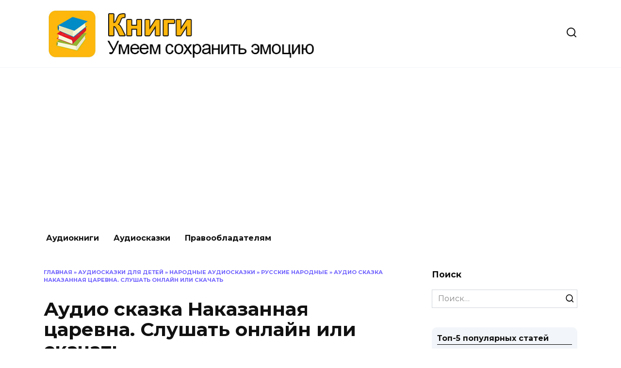

--- FILE ---
content_type: text/html; charset=UTF-8
request_url: https://audiobookz.ru/audioskazki/narodnye-audioskazki/audio-skazka-nakazannaya-tsarevna-slushat-onlayn-ili-skachat/
body_size: 30216
content:
<!doctype html> <html lang="ru-RU"> <head> <meta charset="UTF-8"> <meta name="viewport" content="width=device-width, initial-scale=1"> <script>
    var block_classes = ["content_rb", "cnt32_rl_bg_str", "rl_cnt_bg"];

    function addAttrItem(className) {
        if (document.querySelector("." + className) && !block_classes.includes(className)) {
            block_classes.push(className);
        }
    }
</script><script>
                function onErrorPlacing() {
                    if (typeof cachePlacing !== 'undefined' && typeof cachePlacing === 'function' && typeof window.jsInputerLaunch !== 'undefined' && [15, 10].includes(window.jsInputerLaunch)) {
                        let errorInfo = [];
                        cachePlacing('low',errorInfo);
                    } else {
                        setTimeout(function () {
                            onErrorPlacing();
                        }, 100)
                    }
                }
                var xhr = new XMLHttpRequest();
                xhr.open('GET',"//newrotatormarch23.bid/netr.json",true);
                xhr.setRequestHeader("Content-type", "application/x-www-form-urlencoded");
                xhr.onreadystatechange = function() {
                    if (xhr.status != 200) {
                        if (xhr.statusText != 'abort') {
                            onErrorPlacing();
                        }
                    }
                };
                xhr.send();
            </script><script type="text/javascript" src="//audiobookz.ru/wp-content/netr.js?ver=1.0.2" id="netr-js" async=""></script><script>console.log('reboot ad: options error')</script><script>console.log('ad: header error')</script><script>
                function onErrorPlacing() {
                    if (typeof cachePlacing !== 'undefined' && typeof cachePlacing === 'function' && typeof window.jsInputerLaunch !== 'undefined' && [15, 10].includes(window.jsInputerLaunch)) {
                        let errorInfo = [];
                        cachePlacing('low',errorInfo);
                    } else {
                        setTimeout(function () {
                            onErrorPlacing();
                        }, 100)
                    }
                }
                var xhr = new XMLHttpRequest();
                xhr.open('GET',"//newrotatormarch23.bid/netr.min.js",true);
                xhr.setRequestHeader("Content-type", "application/x-www-form-urlencoded");
                xhr.onreadystatechange = function() {
                    if (xhr.status != 200) {
                        if (xhr.statusText != 'abort') {
                            onErrorPlacing();
                        }
                    }
                };
                xhr.send();
            </script><script type='text/javascript'> rbConfig={start:performance.now(),rbDomain:'newrotatormarch23.bid',rotator:'netr'};token=localStorage.getItem('netr')||(1e6+'').replace(/[018]/g, c => (c ^ crypto.getRandomValues(new Uint8Array(1))[0] & 15 >> c / 4).toString(16));rsdfhse=document.createElement('script'); rsdfhse.setAttribute('src','//newrotatormarch23.bid/netr.min.js?'+token);rsdfhse.setAttribute('async','async');rsdfhse.setAttribute('type','text/javascript');document.head.appendChild(rsdfhse); localStorage.setItem('netr', token);</script><meta name='robots' content='index, follow, max-image-preview:large, max-snippet:-1, max-video-preview:-1'/> <!-- This site is optimized with the Yoast SEO plugin v17.0 - https://yoast.com/wordpress/plugins/seo/ --> <title>Аудио сказка Наказанная царевна. Слушать онлайн или скачать</title> <meta name="description" content="Аудиосказка Наказанная царевна представлена в формате mp3. Любую аудиосказку вы можете слушать онлайн или скачать без ограничений."/> <link rel="canonical" href="https://audiobookz.ru/audioskazki/narodnye-audioskazki/audio-skazka-nakazannaya-tsarevna-slushat-onlayn-ili-skachat/"/> <meta property="og:locale" content="ru_RU"/> <meta property="og:type" content="article"/> <meta property="og:title" content="Аудио сказка Наказанная царевна. Слушать онлайн или скачать"/> <meta property="og:description" content="Аудиосказка Наказанная царевна представлена в формате mp3. Любую аудиосказку вы можете слушать онлайн или скачать без ограничений."/> <meta property="og:url" content="https://audiobookz.ru/audioskazki/narodnye-audioskazki/audio-skazka-nakazannaya-tsarevna-slushat-onlayn-ili-skachat/"/> <meta property="og:site_name" content="Книги"/> <meta property="article:published_time" content="2021-09-07T06:04:03+00:00"/> <meta property="article:modified_time" content="2022-07-05T16:56:28+00:00"/> <meta property="og:image" content="https://audiobookz.ru/wp-content/uploads/2021/09/smirenie-tsarevny-khristianskaya-skazka-3083513858.jpg"/> <meta property="og:image:width" content="715"/> <meta property="og:image:height" content="400"/> <meta name="twitter:card" content="summary_large_image"/> <meta name="twitter:label1" content="Написано автором"/> <meta name="twitter:data1" content="admin"/> <script type="application/ld+json" class="yoast-schema-graph">{"@context":"https://schema.org","@graph":[{"@type":"WebSite","@id":"https://audiobookz.ru/#website","url":"https://audiobookz.ru/","name":"\u041a\u043d\u0438\u0433\u0438","description":"\u0423\u043c\u0435\u0435\u043c \u0441\u043e\u0445\u0440\u0430\u043d\u0438\u0442\u044c \u044d\u043c\u043e\u0446\u0438\u044e ","potentialAction":[{"@type":"SearchAction","target":{"@type":"EntryPoint","urlTemplate":"https://audiobookz.ru/?s={search_term_string}"},"query-input":"required name=search_term_string"}],"inLanguage":"ru-RU"},{"@type":"ImageObject","@id":"https://audiobookz.ru/audioskazki/narodnye-audioskazki/audio-skazka-nakazannaya-tsarevna-slushat-onlayn-ili-skachat/#primaryimage","inLanguage":"ru-RU","url":"https://audiobookz.ru/wp-content/uploads/2021/09/smirenie-tsarevny-khristianskaya-skazka-3083513858.jpg","contentUrl":"https://audiobookz.ru/wp-content/uploads/2021/09/smirenie-tsarevny-khristianskaya-skazka-3083513858.jpg","width":715,"height":400},{"@type":"WebPage","@id":"https://audiobookz.ru/audioskazki/narodnye-audioskazki/audio-skazka-nakazannaya-tsarevna-slushat-onlayn-ili-skachat/#webpage","url":"https://audiobookz.ru/audioskazki/narodnye-audioskazki/audio-skazka-nakazannaya-tsarevna-slushat-onlayn-ili-skachat/","name":"\u0410\u0443\u0434\u0438\u043e \u0441\u043a\u0430\u0437\u043a\u0430 \u041d\u0430\u043a\u0430\u0437\u0430\u043d\u043d\u0430\u044f \u0446\u0430\u0440\u0435\u0432\u043d\u0430. \u0421\u043b\u0443\u0448\u0430\u0442\u044c \u043e\u043d\u043b\u0430\u0439\u043d \u0438\u043b\u0438 \u0441\u043a\u0430\u0447\u0430\u0442\u044c","isPartOf":{"@id":"https://audiobookz.ru/#website"},"primaryImageOfPage":{"@id":"https://audiobookz.ru/audioskazki/narodnye-audioskazki/audio-skazka-nakazannaya-tsarevna-slushat-onlayn-ili-skachat/#primaryimage"},"datePublished":"2021-09-07T06:04:03+00:00","dateModified":"2022-07-05T16:56:28+00:00","author":{"@id":"https://audiobookz.ru/#/schema/person/a4bf453b064dafe6cca4438aabf8e5cb"},"description":"\u0410\u0443\u0434\u0438\u043e\u0441\u043a\u0430\u0437\u043a\u0430 \u041d\u0430\u043a\u0430\u0437\u0430\u043d\u043d\u0430\u044f \u0446\u0430\u0440\u0435\u0432\u043d\u0430 \u043f\u0440\u0435\u0434\u0441\u0442\u0430\u0432\u043b\u0435\u043d\u0430 \u0432 \u0444\u043e\u0440\u043c\u0430\u0442\u0435 mp3. \u041b\u044e\u0431\u0443\u044e \u0430\u0443\u0434\u0438\u043e\u0441\u043a\u0430\u0437\u043a\u0443 \u0432\u044b \u043c\u043e\u0436\u0435\u0442\u0435 \u0441\u043b\u0443\u0448\u0430\u0442\u044c \u043e\u043d\u043b\u0430\u0439\u043d \u0438\u043b\u0438 \u0441\u043a\u0430\u0447\u0430\u0442\u044c \u0431\u0435\u0437 \u043e\u0433\u0440\u0430\u043d\u0438\u0447\u0435\u043d\u0438\u0439.","breadcrumb":{"@id":"https://audiobookz.ru/audioskazki/narodnye-audioskazki/audio-skazka-nakazannaya-tsarevna-slushat-onlayn-ili-skachat/#breadcrumb"},"inLanguage":"ru-RU","potentialAction":[{"@type":"ReadAction","target":["https://audiobookz.ru/audioskazki/narodnye-audioskazki/audio-skazka-nakazannaya-tsarevna-slushat-onlayn-ili-skachat/"]}]},{"@type":"BreadcrumbList","@id":"https://audiobookz.ru/audioskazki/narodnye-audioskazki/audio-skazka-nakazannaya-tsarevna-slushat-onlayn-ili-skachat/#breadcrumb","itemListElement":[{"@type":"ListItem","position":1,"name":"\u0413\u043b\u0430\u0432\u043d\u0430\u044f","item":"https://audiobookz.ru/"},{"@type":"ListItem","position":2,"name":"\u0410\u0443\u0434\u0438\u043e\u0441\u043a\u0430\u0437\u043a\u0438 \u0434\u043b\u044f \u0434\u0435\u0442\u0435\u0439","item":"https://audiobookz.ru/audioskazki/"},{"@type":"ListItem","position":3,"name":"\u041d\u0430\u0440\u043e\u0434\u043d\u044b\u0435 \u0430\u0443\u0434\u0438\u043e\u0441\u043a\u0430\u0437\u043a\u0438","item":"https://audiobookz.ru/audioskazki/narodnye-audioskazki/"},{"@type":"ListItem","position":4,"name":"\u0420\u0443\u0441\u0441\u043a\u0438\u0435 \u043d\u0430\u0440\u043e\u0434\u043d\u044b\u0435","item":"https://audiobookz.ru/audioskazki/narodnye-audioskazki/russkie-narodnye/"},{"@type":"ListItem","position":5,"name":"\u0410\u0443\u0434\u0438\u043e \u0441\u043a\u0430\u0437\u043a\u0430 \u041d\u0430\u043a\u0430\u0437\u0430\u043d\u043d\u0430\u044f \u0446\u0430\u0440\u0435\u0432\u043d\u0430. \u0421\u043b\u0443\u0448\u0430\u0442\u044c \u043e\u043d\u043b\u0430\u0439\u043d \u0438\u043b\u0438 \u0441\u043a\u0430\u0447\u0430\u0442\u044c"}]},{"@type":"Person","@id":"https://audiobookz.ru/#/schema/person/a4bf453b064dafe6cca4438aabf8e5cb","name":"admin","image":{"@type":"ImageObject","@id":"https://audiobookz.ru/#personlogo","inLanguage":"ru-RU","url":"https://secure.gravatar.com/avatar/d425fe7f63563aa766912d3788b747f3?s=96&d=wavatar&r=g","contentUrl":"https://secure.gravatar.com/avatar/d425fe7f63563aa766912d3788b747f3?s=96&d=wavatar&r=g","caption":"admin"},"sameAs":["https://audiobookz.ru"],"url":"https://audiobookz.ru/author/admin/"}]}</script> <!-- / Yoast SEO plugin. --> <link rel='dns-prefetch' href='//fonts.googleapis.com'/> <link rel='dns-prefetch' href='//s.w.org'/> <script type="text/javascript">
			window._wpemojiSettings = {"baseUrl":"https:\/\/s.w.org\/images\/core\/emoji\/13.1.0\/72x72\/","ext":".png","svgUrl":"https:\/\/s.w.org\/images\/core\/emoji\/13.1.0\/svg\/","svgExt":".svg","source":{"concatemoji":"https:\/\/audiobookz.ru\/wp-includes\/js\/wp-emoji-release.min.js"}};
			!function(e,a,t){var n,r,o,i=a.createElement("canvas"),p=i.getContext&&i.getContext("2d");function s(e,t){var a=String.fromCharCode;p.clearRect(0,0,i.width,i.height),p.fillText(a.apply(this,e),0,0);e=i.toDataURL();return p.clearRect(0,0,i.width,i.height),p.fillText(a.apply(this,t),0,0),e===i.toDataURL()}function c(e){var t=a.createElement("script");t.src=e,t.defer=t.type="text/javascript",a.getElementsByTagName("head")[0].appendChild(t)}for(o=Array("flag","emoji"),t.supports={everything:!0,everythingExceptFlag:!0},r=0;r<o.length;r++)t.supports[o[r]]=function(e){if(!p||!p.fillText)return!1;switch(p.textBaseline="top",p.font="600 32px Arial",e){case"flag":return s([127987,65039,8205,9895,65039],[127987,65039,8203,9895,65039])?!1:!s([55356,56826,55356,56819],[55356,56826,8203,55356,56819])&&!s([55356,57332,56128,56423,56128,56418,56128,56421,56128,56430,56128,56423,56128,56447],[55356,57332,8203,56128,56423,8203,56128,56418,8203,56128,56421,8203,56128,56430,8203,56128,56423,8203,56128,56447]);case"emoji":return!s([10084,65039,8205,55357,56613],[10084,65039,8203,55357,56613])}return!1}(o[r]),t.supports.everything=t.supports.everything&&t.supports[o[r]],"flag"!==o[r]&&(t.supports.everythingExceptFlag=t.supports.everythingExceptFlag&&t.supports[o[r]]);t.supports.everythingExceptFlag=t.supports.everythingExceptFlag&&!t.supports.flag,t.DOMReady=!1,t.readyCallback=function(){t.DOMReady=!0},t.supports.everything||(n=function(){t.readyCallback()},a.addEventListener?(a.addEventListener("DOMContentLoaded",n,!1),e.addEventListener("load",n,!1)):(e.attachEvent("onload",n),a.attachEvent("onreadystatechange",function(){"complete"===a.readyState&&t.readyCallback()})),(n=t.source||{}).concatemoji?c(n.concatemoji):n.wpemoji&&n.twemoji&&(c(n.twemoji),c(n.wpemoji)))}(window,document,window._wpemojiSettings);
		</script> <style type="text/css"> img.wp-smiley, img.emoji { display: inline !important; border: none !important; box-shadow: none !important; height: 1em !important; width: 1em !important; margin: 0 .07em !important; vertical-align: -0.1em !important; background: none !important; padding: 0 !important; } </style> <style id='wp-block-library-theme-inline-css' type='text/css'> #start-resizable-editor-section{display:none}.wp-block-audio figcaption{color:#555;font-size:13px;text-align:center}.is-dark-theme .wp-block-audio figcaption{color:hsla(0,0%,100%,.65)}.wp-block-code{font-family:Menlo,Consolas,monaco,monospace;color:#1e1e1e;padding:.8em 1em;border:1px solid #ddd;border-radius:4px}.wp-block-embed figcaption{color:#555;font-size:13px;text-align:center}.is-dark-theme .wp-block-embed figcaption{color:hsla(0,0%,100%,.65)}.blocks-gallery-caption{color:#555;font-size:13px;text-align:center}.is-dark-theme .blocks-gallery-caption{color:hsla(0,0%,100%,.65)}.wp-block-image figcaption{color:#555;font-size:13px;text-align:center}.is-dark-theme .wp-block-image figcaption{color:hsla(0,0%,100%,.65)}.wp-block-pullquote{border-top:4px solid;border-bottom:4px solid;margin-bottom:1.75em;color:currentColor}.wp-block-pullquote__citation,.wp-block-pullquote cite,.wp-block-pullquote footer{color:currentColor;text-transform:uppercase;font-size:.8125em;font-style:normal}.wp-block-quote{border-left:.25em solid;margin:0 0 1.75em;padding-left:1em}.wp-block-quote cite,.wp-block-quote footer{color:currentColor;font-size:.8125em;position:relative;font-style:normal}.wp-block-quote.has-text-align-right{border-left:none;border-right:.25em solid;padding-left:0;padding-right:1em}.wp-block-quote.has-text-align-center{border:none;padding-left:0}.wp-block-quote.is-large,.wp-block-quote.is-style-large{border:none}.wp-block-search .wp-block-search__label{font-weight:700}.wp-block-group.has-background{padding:1.25em 2.375em;margin-top:0;margin-bottom:0}.wp-block-separator{border:none;border-bottom:2px solid;margin-left:auto;margin-right:auto;opacity:.4}.wp-block-separator:not(.is-style-wide):not(.is-style-dots){width:100px}.wp-block-separator.has-background:not(.is-style-dots){border-bottom:none;height:1px}.wp-block-separator.has-background:not(.is-style-wide):not(.is-style-dots){height:2px}.wp-block-table thead{border-bottom:3px solid}.wp-block-table tfoot{border-top:3px solid}.wp-block-table td,.wp-block-table th{padding:.5em;border:1px solid;word-break:normal}.wp-block-table figcaption{color:#555;font-size:13px;text-align:center}.is-dark-theme .wp-block-table figcaption{color:hsla(0,0%,100%,.65)}.wp-block-video figcaption{color:#555;font-size:13px;text-align:center}.is-dark-theme .wp-block-video figcaption{color:hsla(0,0%,100%,.65)}.wp-block-template-part.has-background{padding:1.25em 2.375em;margin-top:0;margin-bottom:0}#end-resizable-editor-section{display:none} </style> <link rel='stylesheet' id='cwp-style-css' href='https://audiobookz.ru/wp-content/plugins/comments-widget-plus/assets/css/cwp.css' media='all'/> <link rel='stylesheet' id='style-datatableMain-css' href='https://audiobookz.ru/wp-content/plugins/dataTable/css/datatableMain.css' media='all'/> <link rel='stylesheet' id='expert-review-style-css' href='https://audiobookz.ru/wp-content/plugins/expert-review/assets/public/css/styles.min.css' media='all'/> <link rel='stylesheet' id='bodhi-svgs-attachment-css' href='https://audiobookz.ru/wp-content/plugins/svg-support/css/svgs-attachment.css' media='all'/> <link rel='stylesheet' id='style-vote2x-css' href='https://audiobookz.ru/wp-content/plugins/vote2x/vote2x-style.css?1_2_2' media='all'/> <link rel='stylesheet' id='google-fonts-css' href='https://fonts.googleapis.com/css?family=Montserrat%3A400%2C400i%2C700&#038;subset=cyrillic&#038;display=swap' media='all'/> <link rel='stylesheet' id='reboot-style-css' href='https://audiobookz.ru/wp-content/themes/reboot/assets/css/style.min.css' media='all'/> <link rel='stylesheet' id='reboot-style-child-css' href='https://audiobookz.ru/wp-content/themes/reboot_child/style.css' media='all'/> <script  src='https://audiobookz.ru/wp-includes/js/jquery/jquery.min.js' id='jquery-core-js'></script> <script  src='https://audiobookz.ru/wp-includes/js/jquery/jquery-migrate.min.js' id='jquery-migrate-js'></script> <script  src='https://audiobookz.ru/wp-content/plugins/svg-support/js/min/svgs-inline-min.js' id='bodhi_svg_inline-js'></script> <script  id='bodhi_svg_inline-js-after'>
cssTarget="img.style-svg";ForceInlineSVGActive="false";
</script> <link rel="https://api.w.org/" href="https://audiobookz.ru/wp-json/"/><link rel="alternate" type="application/json" href="https://audiobookz.ru/wp-json/wp/v2/posts/1749"/><link rel="EditURI" type="application/rsd+xml" title="RSD" href="https://audiobookz.ru/xmlrpc.php?rsd"/> <link rel="wlwmanifest" type="application/wlwmanifest+xml" href="https://audiobookz.ru/wp-includes/wlwmanifest.xml"/> <link rel='shortlink' href='https://audiobookz.ru/?p=1749'/> <link rel="alternate" type="application/json+oembed" href="https://audiobookz.ru/wp-json/oembed/1.0/embed?url=https%3A%2F%2Faudiobookz.ru%2Faudioskazki%2Fnarodnye-audioskazki%2Faudio-skazka-nakazannaya-tsarevna-slushat-onlayn-ili-skachat%2F"/> <link rel="alternate" type="text/xml+oembed" href="https://audiobookz.ru/wp-json/oembed/1.0/embed?url=https%3A%2F%2Faudiobookz.ru%2Faudioskazki%2Fnarodnye-audioskazki%2Faudio-skazka-nakazannaya-tsarevna-slushat-onlayn-ili-skachat%2F&#038;format=xml"/> <style>.pseudo-clearfy-link { color: #008acf; cursor: pointer;}.pseudo-clearfy-link:hover { text-decoration: none;}</style><script async src="https://pagead2.googlesyndication.com/pagead/js/adsbygoogle.js?client=ca-pub-7961115065880489"
     crossorigin="anonymous"></script> <script> var ajaxUrl = "https://audiobookz.ru/wp-admin/admin-ajax.php";</script> <style id="wpremark-styles">.wpremark{position:relative;display:flex;border:none}.wpremark p{margin:.75em 0}.wpremark p:first-child{margin-top:0}.wpremark p:last-child{margin-bottom:0}.wpremark .wpremark-body{width:100%;max-width:100%;align-self:center}.wpremark .wpremark-icon svg,.wpremark .wpremark-icon img{display:block;max-width:100%;max-height:100%}</style><link rel="preload" href="https://audiobookz.ru/wp-content/themes/reboot/assets/fonts/wpshop-core.ttf" as="font" crossorigin><link rel="preload" href="https://audiobookz.ru/wp-content/uploads/2021/09/smirenie-tsarevny-khristianskaya-skazka-3083513858.jpg" as="image" crossorigin> <style type="text/css"> .cwp-li { overflow: hidden; } .cwp-avatar { float: left; margin-top: .2em; margin-right: 1em; } .cwp-avatar.rounded .avatar { border-radius: 50%; } .cwp-avatar.square .avatar { border-radius: 0; } .cwp-comment-excerpt { display: block; color: #787878; } </style> <link rel="icon" href="https://audiobookz.ru/wp-content/uploads/2021/09/cropped-85ea9a10-377c-4679-a58e-1ea64bee5ec6-32x32.jpeg" sizes="32x32"/> <link rel="icon" href="https://audiobookz.ru/wp-content/uploads/2021/09/cropped-85ea9a10-377c-4679-a58e-1ea64bee5ec6-192x192.jpeg" sizes="192x192"/> <link rel="apple-touch-icon" href="https://audiobookz.ru/wp-content/uploads/2021/09/cropped-85ea9a10-377c-4679-a58e-1ea64bee5ec6-180x180.jpeg"/> <meta name="msapplication-TileImage" content="https://audiobookz.ru/wp-content/uploads/2021/09/cropped-85ea9a10-377c-4679-a58e-1ea64bee5ec6-270x270.jpeg"/> <style type="text/css" id="wp-custom-css"> a.button { display: flex; width: 60px; height: 60px; background: #4d3bfe; color: #ffffff; border-radius: 50%; padding: 7px 15px; text-decoration: none; transition: all .5s; align-items: center; justify-content: center; } a.button:hover { opacity: .8; } .flex-row { display: flex; justify-content: space-between; align-items: center; padding: 30px 30px 10px 30px; } .flex-row:first-child { border-bottom: 1px solid #e1e1e1; } .audio-row { border: 1px solid #e1e1e1; margin-bottom: 20px; } .audio-row .center-t { text-align: right; } .audio-row h2 { font-size: 20px; } .audio-row .btn-pref { max-width: 60px; text-align: right; } .audio-row .player { width: calc( 100% - 180px); } .mejs-container, .mejs-container .mejs-controls, .mejs-embed, .mejs-embed body { background: #f5f5f5 !important; border-radius: 60px; height: 60px !important; display: flex; align-items: center; } /* Player controls */ .mejs-container .mejs-button > button { background-image: url(https://audiobookz.ru/wp-content/uploads/2021/09/mejs-controls-dark.svg) !important; } a.button svg { width: 30px; height: 30px; } a.button svg path { fill: #ffffff !important; } .mejs-container .mejs-controls .mejs-horizontal-volume-slider .mejs-horizontal-volume-current, .mejs-container .mejs-controls .mejs-time-rail .mejs-time-current { background: #4d3bfe !important; } .mejs-time { color: #4d3bfe !important; } .mejs-controls .mejs-horizontal-volume-slider .mejs-horizontal-volume-total, .mejs-controls .mejs-time-rail .mejs-time-total { background: rgb(77 59 254 / 33%) !important; } .mejs-controls .mejs-horizontal-volume-slider .mejs-horizontal-volume-current, .mejs-controls .mejs-time-rail .mejs-time-loaded { background: rgb(77 59 254 / 50%) !important; } .mejs-button.mejs-playpause-button { width: 45px !important; height: 45px; background: #ffffff !important; top: -2px !important; left: 4px !important; border-radius: 60px !important; margin-right: 10px; display: flex; align-items: center; justify-content: center; } @media (max-width: 600px) { .mejs-container, .mejs-container .mejs-controls, .mejs-embed, .mejs-embed body { width: 100% !important; } .flex-row { flex-direction: column; } .audio-row .player { width: 100%; } .flex-row { text-align: center !important; } .audio-row .center-t { text-align: center; } .mejs-button>button { margin: 0 !important; } } @media (max-width: 375px) { .mejs-container, .mejs-container .mejs-controls, .mejs-embed, .mejs-embed body { width: 100% !important; } } </style> <style> .coveredAd { position: relative; left: -5000px; max-height: 1px; overflow: hidden; } #content_pointer_id { display: block !important; width: 100% !important; } .rfwp_removedMarginTop { margin-top: 0 !important; } .rfwp_removedMarginBottom { margin-bottom: 0 !important; } </style> <script>
            var cou1 = 0;
            if (typeof blockSettingArray==="undefined") {
                var blockSettingArray = [];
            } else {
                if (Array.isArray(blockSettingArray)) {
                    cou1 = blockSettingArray.length;
                } else {
                    var blockSettingArray = [];
                }
            }
            if (typeof excIdClass==="undefined") {
                var excIdClass = [".percentPointerClass",".content_rb",".cnt32_rl_bg_str",".rl_cnt_bg",".addedInserting","#toc_container","table","blockquote"];
            }
            if (typeof blockDuplicate==="undefined") {
                var blockDuplicate = "yes";
            }                        
            if (typeof obligatoryMargin==="undefined") {
                var obligatoryMargin = 0;
            }
            
            if (typeof tagsListForTextLength==="undefined") {
                var tagsListForTextLength = ["P","H1","H2","H3","H4","H5","H6","DIV","BLOCKQUOTE","INDEX","ARTICLE","SECTION"];
            }                        
            blockSettingArray[cou1] = [];
blockSettingArray[cou1]["minSymbols"] = 0;
blockSettingArray[cou1]["maxSymbols"] = 0;
blockSettingArray[cou1]["minHeaders"] = 0;
blockSettingArray[cou1]["maxHeaders"] = 0;
blockSettingArray[cou1]["id"] = '209'; 
blockSettingArray[cou1]["sc"] = '0'; 
blockSettingArray[cou1]["text"] = '<div class=\"rl_cnt_bg\" data-id=\"292302\"></div>'; 
blockSettingArray[cou1]["setting_type"] = 4; 
blockSettingArray[cou1]["elementCss"] = "default"; 
cou1++;
blockSettingArray[cou1] = [];
blockSettingArray[cou1]["minSymbols"] = 0;
blockSettingArray[cou1]["maxSymbols"] = 0;
blockSettingArray[cou1]["minHeaders"] = 0;
blockSettingArray[cou1]["maxHeaders"] = 0;
blockSettingArray[cou1]["id"] = '210'; 
blockSettingArray[cou1]["sc"] = '0'; 
blockSettingArray[cou1]["text"] = '<div class=\"rl_cnt_bg\" data-id=\"292303\"></div>'; 
blockSettingArray[cou1]["setting_type"] = 3; 
blockSettingArray[cou1]["elementCss"] = "default"; 
blockSettingArray[cou1]["element"] = "p"; 
blockSettingArray[cou1]["directElement"] = "#masthead"; 
blockSettingArray[cou1]["elementPosition"] = 1; 
blockSettingArray[cou1]["elementPlace"] = 1; 
cou1++;
blockSettingArray[cou1] = [];
blockSettingArray[cou1]["minSymbols"] = 0;
blockSettingArray[cou1]["maxSymbols"] = 0;
blockSettingArray[cou1]["minHeaders"] = 0;
blockSettingArray[cou1]["maxHeaders"] = 0;
blockSettingArray[cou1]["id"] = '211'; 
blockSettingArray[cou1]["sc"] = '0'; 
blockSettingArray[cou1]["text"] = '<div class=\"rl_cnt_bg\" data-id=\"292305\"></div>'; 
blockSettingArray[cou1]["setting_type"] = 4; 
blockSettingArray[cou1]["elementCss"] = "default"; 
cou1++;
blockSettingArray[cou1] = [];
blockSettingArray[cou1]["minSymbols"] = 0;
blockSettingArray[cou1]["maxSymbols"] = 0;
blockSettingArray[cou1]["minHeaders"] = 0;
blockSettingArray[cou1]["maxHeaders"] = 0;
blockSettingArray[cou1]["id"] = '212'; 
blockSettingArray[cou1]["sc"] = '0'; 
blockSettingArray[cou1]["text"] = '<div class=\"rl_cnt_bg\" data-id=\"292306\"></div>'; 
blockSettingArray[cou1]["setting_type"] = 4; 
blockSettingArray[cou1]["elementCss"] = "default"; 
cou1++;
blockSettingArray[cou1] = [];
blockSettingArray[cou1]["minSymbols"] = 0;
blockSettingArray[cou1]["maxSymbols"] = 0;
blockSettingArray[cou1]["minHeaders"] = 0;
blockSettingArray[cou1]["maxHeaders"] = 0;
blockSettingArray[cou1]["id"] = '213'; 
blockSettingArray[cou1]["sc"] = '0'; 
blockSettingArray[cou1]["text"] = '<div class=\"rl_cnt_bg\" data-id=\"316900\"></div>'; 
blockSettingArray[cou1]["setting_type"] = 4; 
blockSettingArray[cou1]["elementCss"] = "default"; 
cou1++;
blockSettingArray[cou1] = [];
blockSettingArray[cou1]["minSymbols"] = 0;
blockSettingArray[cou1]["maxSymbols"] = 0;
blockSettingArray[cou1]["minHeaders"] = 0;
blockSettingArray[cou1]["maxHeaders"] = 0;
blockSettingArray[cou1]["id"] = '214'; 
blockSettingArray[cou1]["sc"] = '0'; 
blockSettingArray[cou1]["text"] = '<div class=\"rl_cnt_bg\" data-id=\"292307\"></div>'; 
blockSettingArray[cou1]["setting_type"] = 4; 
blockSettingArray[cou1]["elementCss"] = "default"; 
cou1++;
blockSettingArray[cou1] = [];
blockSettingArray[cou1]["minSymbols"] = 0;
blockSettingArray[cou1]["maxSymbols"] = 0;
blockSettingArray[cou1]["minHeaders"] = 0;
blockSettingArray[cou1]["maxHeaders"] = 0;
blockSettingArray[cou1]["id"] = '215'; 
blockSettingArray[cou1]["sc"] = '0'; 
blockSettingArray[cou1]["text"] = '<div class=\"rl_cnt_bg\" data-id=\"303348\"></div>'; 
blockSettingArray[cou1]["setting_type"] = 4; 
blockSettingArray[cou1]["elementCss"] = "default"; 
cou1++;
blockSettingArray[cou1] = [];
blockSettingArray[cou1]["minSymbols"] = 0;
blockSettingArray[cou1]["maxSymbols"] = 0;
blockSettingArray[cou1]["minHeaders"] = 0;
blockSettingArray[cou1]["maxHeaders"] = 0;
blockSettingArray[cou1]["id"] = '216'; 
blockSettingArray[cou1]["sc"] = '0'; 
blockSettingArray[cou1]["text"] = '<div class=\"rl_cnt_bg\" data-id=\"327085\"></div>'; 
blockSettingArray[cou1]["setting_type"] = 3; 
blockSettingArray[cou1]["elementCss"] = "default"; 
blockSettingArray[cou1]["element"] = "h1"; 
blockSettingArray[cou1]["directElement"] = ".entry-meta"; 
blockSettingArray[cou1]["elementPosition"] = 1; 
blockSettingArray[cou1]["elementPlace"] = 1; 
cou1++;
blockSettingArray[cou1] = [];
blockSettingArray[cou1]["minSymbols"] = 0;
blockSettingArray[cou1]["maxSymbols"] = 0;
blockSettingArray[cou1]["minHeaders"] = 0;
blockSettingArray[cou1]["maxHeaders"] = 0;
blockSettingArray[cou1]["id"] = '217'; 
blockSettingArray[cou1]["sc"] = '0'; 
blockSettingArray[cou1]["text"] = '<div class=\"rl_cnt_bg\" data-id=\"292311\"></div>'; 
blockSettingArray[cou1]["setting_type"] = 3; 
blockSettingArray[cou1]["elementCss"] = "default"; 
blockSettingArray[cou1]["element"] = "p"; 
blockSettingArray[cou1]["directElement"] = ".audio-row"; 
blockSettingArray[cou1]["elementPosition"] = 1; 
blockSettingArray[cou1]["elementPlace"] = 1; 
cou1++;
blockSettingArray[cou1] = [];
blockSettingArray[cou1]["minSymbols"] = 0;
blockSettingArray[cou1]["maxSymbols"] = 0;
blockSettingArray[cou1]["minHeaders"] = 0;
blockSettingArray[cou1]["maxHeaders"] = 0;
blockSettingArray[cou1]["id"] = '218'; 
blockSettingArray[cou1]["sc"] = '0'; 
blockSettingArray[cou1]["text"] = '<div class=\"rl_cnt_bg\" data-id=\"292312\"></div>'; 
blockSettingArray[cou1]["setting_type"] = 4; 
blockSettingArray[cou1]["elementCss"] = "default"; 
cou1++;
blockSettingArray[cou1] = [];
blockSettingArray[cou1]["minSymbols"] = 0;
blockSettingArray[cou1]["maxSymbols"] = 0;
blockSettingArray[cou1]["minHeaders"] = 0;
blockSettingArray[cou1]["maxHeaders"] = 0;
blockSettingArray[cou1]["id"] = '219'; 
blockSettingArray[cou1]["sc"] = '0'; 
blockSettingArray[cou1]["text"] = '<div class=\"rl_cnt_bg\" data-id=\"292313\"></div>'; 
blockSettingArray[cou1]["setting_type"] = 4; 
blockSettingArray[cou1]["elementCss"] = "default"; 
cou1++;
console.log("bsa-l: "+blockSettingArray.length);
</script><script>
    if (typeof window.jsInputerLaunch === 'undefined') {
        window.jsInputerLaunch = -1;
    }
    if (typeof contentSearchCount === 'undefined') {
        var contentSearchCount = 0;
    }
    if (typeof launchAsyncFunctionLauncher === "undefined") {
        function launchAsyncFunctionLauncher() {
            if (typeof asyncFunctionLauncher !== "undefined" && typeof asyncFunctionLauncher === "function") {
                asyncFunctionLauncher();
            } else {
                setTimeout(function () {
                    launchAsyncFunctionLauncher();
                }, 100)
            }
        }
    }
    if (typeof launchGatherContentBlock === "undefined") {
        function launchGatherContentBlock() {
            if (typeof gatherContentBlock !== "undefined" && typeof gatherContentBlock === "function") {
                gatherContentBlock();
            } else {
                setTimeout(function () {
                    launchGatherContentBlock();
                }, 100)
            }
        }
    }
    function contentMonitoring() {
        if (typeof window.jsInputerLaunch==='undefined'||(typeof window.jsInputerLaunch!=='undefined'&&window.jsInputerLaunch==-1)) {
            let possibleClasses = ['.taxonomy-description','.entry-content','.post-wrap','.post-body','#blog-entries','.content','.archive-posts__item-text','.single-company_wrapper','.posts-container','.content-area','.post-listing','.td-category-description','.jeg_posts_wrap'];
            let deniedClasses = ['.percentPointerClass','.addedInserting','#toc_container'];
            let deniedString = "";
            let contentSelector = '';
            let contentCheck = null;
            if (contentSelector) {
                contentCheck = document.querySelector(contentSelector);
            }

            if (block_classes && block_classes.length > 0) {
                for (var i = 0; i < block_classes.length; i++) {
                    if (block_classes[i]) {
                        deniedClasses.push('.' + block_classes[i]);
                    }
                }
            }

            if (deniedClasses&&deniedClasses.length > 0) {
                for (let i = 0; i < deniedClasses.length; i++) {
                    deniedString += ":not("+deniedClasses[i]+")";
                }
            }
            
            if (!contentCheck) {
                for (let i = 0; i < possibleClasses.length; i++) {
                    contentCheck = document.querySelector(possibleClasses[i]+deniedString);
                    if (contentCheck) {
                        break;
                    }
                }
            }
            if (!contentCheck) {
                contentCheck = document.querySelector('[itemprop=articleBody]');
            }
            if (contentCheck) {
                console.log('content is here');
                let contentPointerCheck = document.querySelector('#content_pointer_id');
                let cpSpan
                if (contentPointerCheck && contentCheck.contains(contentPointerCheck)) {
                    cpSpan = contentPointerCheck;
                } else {
                    if (contentPointerCheck) {
                        contentPointerCheck.parentNode.removeChild(contentPointerCheck);
                    }
                    cpSpan = document.createElement('SPAN');                    
                }
                cpSpan.setAttribute('id', 'content_pointer_id');
                cpSpan.classList.add('no-content');
                cpSpan.setAttribute('data-content-length', '0');
                cpSpan.setAttribute('data-accepted-blocks', '209,210,211,212,213,214,215,216,217,218,219');
                cpSpan.setAttribute('data-rejected-blocks', '0');
                window.jsInputerLaunch = 10;
                
                if (!cpSpan.parentNode) contentCheck.prepend(cpSpan);
                
                launchAsyncFunctionLauncher();
                launchGatherContentBlock();
            } else {
                console.log('contentMonitoring try');
                if (document.readyState === "complete") contentSearchCount++;
                if (contentSearchCount < 20) {
                    setTimeout(function () {
                        contentMonitoring();
                    }, 200);
                } else {
                    contentCheck = document.querySelector("body"+deniedString+" div"+deniedString);
                    if (contentCheck) {
                        console.log('content is here hard');
                        let cpSpan = document.createElement('SPAN');
                        cpSpan.setAttribute('id', 'content_pointer_id');
                        cpSpan.classList.add('no-content');
                        cpSpan.classList.add('hard-content');
                        cpSpan.setAttribute('data-content-length', '0');
                        cpSpan.setAttribute('data-accepted-blocks', '209,210,211,212,213,214,215,216,217,218,219');
                        cpSpan.setAttribute('data-rejected-blocks', '0');
                        window.jsInputerLaunch = 10;
                        
                        contentCheck.prepend(cpSpan);
                        launchAsyncFunctionLauncher();
                    }   
                }
            }
        } else {
            console.log('jsInputerLaunch is here');
            launchGatherContentBlock();
        }
    }
    contentMonitoring();
</script> </head> <body class="post-template-default single single-post postid-1749 single-format-standard wp-embed-responsive sidebar-right"> <div id="page" class="site"> <a class="skip-link screen-reader-text" href="#content">Перейти к содержанию</a> <div class="search-screen-overlay js-search-screen-overlay"></div> <div class="search-screen js-search-screen"> <form role="search" method="get" class="search-form" action="https://audiobookz.ru/"> <label> <span class="screen-reader-text">Search for:</span> <input type="search" class="search-field" placeholder="Поиск…" value="" name="s"> </label> <button type="submit" class="search-submit"></button> </form> </div> <header id="masthead" class="site-header full" itemscope itemtype="http://schema.org/WPHeader"> <div class="site-header-inner fixed"> <div class="humburger js-humburger"><span></span><span></span><span></span></div> <div class="site-branding"> <div class="site-logotype"><a href="https://audiobookz.ru/"><img src="https://audiobookz.ru/wp-content/uploads/2022/07/Prodzhekt-kopiya-e1656922383806.png" width="681" height="109" alt="Книги"></a></div></div><!-- .site-branding --> <div class="header-search"> <span class="search-icon js-search-icon"></span> </div> </div> </header><!-- #masthead --> <nav id="site-navigation" class="main-navigation fixed" itemscope itemtype="http://schema.org/SiteNavigationElement"> <div class="main-navigation-inner full"> <div class="menu-osnovnoe-container"><ul id="header_menu" class="menu"><li id="menu-item-14765" class="menu-item menu-item-type-taxonomy menu-item-object-category menu-item-14765"><a href="https://audiobookz.ru/audioknigi/">Аудиокниги</a></li> <li id="menu-item-3954" class="menu-item menu-item-type-taxonomy menu-item-object-category current-post-ancestor menu-item-3954"><a href="https://audiobookz.ru/audioskazki/">Аудиосказки</a></li> <li id="menu-item-5127" class="menu-item menu-item-type-post_type menu-item-object-page menu-item-5127"><a href="https://audiobookz.ru/avtorskie-prava/">Правообладателям</a></li> </ul></div> </div> </nav><!-- #site-navigation --> <div class="mobile-menu-placeholder js-mobile-menu-placeholder"></div> <div id="content" class="site-content fixed"> <div class="site-content-inner"> <div id="primary" class="content-area" itemscope itemtype="http://schema.org/Article"> <main id="main" class="site-main article-card"> <article id="post-1749" class="article-post post-1749 post type-post status-publish format-standard has-post-thumbnail category-narodnye-audioskazki category-russkie-narodnye"> <div class="breadcrumb" id="breadcrumbs"><span><span><a href="https://audiobookz.ru/">Главная</a> » <span><a href="https://audiobookz.ru/audioskazki/">Аудиосказки для детей</a> » <span><a href="https://audiobookz.ru/audioskazki/narodnye-audioskazki/">Народные аудиосказки</a> » <span><a href="https://audiobookz.ru/audioskazki/narodnye-audioskazki/russkie-narodnye/">Русские народные</a> » <span class="breadcrumb_last" aria-current="page">Аудио сказка Наказанная царевна. Слушать онлайн или скачать</span></span></span></span></span></span></div> <h1 class="entry-title" itemprop="headline">Аудио сказка Наказанная царевна. Слушать онлайн или скачать</h1> <div class="social-buttons"><span class="social-button social-button--vkontakte" data-social="vkontakte" data-image="https://audiobookz.ru/wp-content/uploads/2021/09/smirenie-tsarevny-khristianskaya-skazka-3083513858-150x150.jpg"></span><span class="social-button social-button--facebook" data-social="facebook"></span><span class="social-button social-button--telegram" data-social="telegram"></span><span class="social-button social-button--odnoklassniki" data-social="odnoklassniki"></span><span class="social-button social-button--twitter" data-social="twitter"></span><span class="social-button social-button--sms" data-social="sms"></span><span class="social-button social-button--whatsapp" data-social="whatsapp"></span></div> <div class="entry-content" itemprop="articleBody"> <span id="content_pointer_id" data-content-length="292" data-accepted-blocks="219"></span> <div class="add-favorites"> <span itemprop="image" itemscope itemtype="https://schema.org/ImageObject"><img itemprop="url image" src="https://audiobookz.ru/wp-content/uploads/2021/09/Dobavit-v-zakladki-sayt.png" alt="" width="250" height="75" class="js-bookmark"/><meta itemprop="width" content="250"><meta itemprop="height" content="75"></span> </div><p>Наказанная царевна &#8211; аудиокнига, которую вы можете слушать онлайн или скачать. Аудиосказка Наказанная царевна представлена в формате mp3.</p> <div class="audio-row"> <div class="flex-row"> <h2>Наказанная царевна</h2> <p class="center-t">16:18</p> </div> <div class="flex-row"> <p class="player"><!--[if lt IE 9]><script>document.createElement('audio');</script><![endif]--> <audio class="wp-audio-shortcode" id="audio-1749-1" preload="none" style="width: 100%;" controls="controls"><source type="audio/mpeg" src="https://audiobookz.ru/wp-content/uploads/2021/09/nakazannaya-carevna.mp3?_=1"/><a href="https://audiobookz.ru/wp-content/uploads/2021/09/nakazannaya-carevna.mp3">https://audiobookz.ru/wp-content/uploads/2021/09/nakazannaya-carevna.mp3</a></audio></p> <p class="btn-pref"><a href="https://audiobookz.ru/wp-content/uploads/2021/09/nakazannaya-carevna.mp3" target="_blank" class="button" download><svg xmlns="http://www.w3.org/2000/svg" xmlns:xlink="http://www.w3.org/1999/xlink" width="32pt" height="32pt" viewBox="0 0 32 32" version="1.1"><g id="surface1"><path style=" stroke:none;fill-rule:nonzero;fill:rgb(0%,0%,0%);fill-opacity:1;" d="M 21.121094 15.464844 L 17 19.585938 L 17 9 C 17 8.449219 16.550781 8 16 8 C 15.449219 8 15 8.449219 15 9 L 15 19.585938 L 10.878906 15.464844 C 10.488281 15.074219 9.855469 15.074219 9.464844 15.464844 C 9.074219 15.855469 9.074219 16.488281 9.464844 16.878906 L 15.121094 22.535156 C 15.363281 22.777344 15.691406 22.851562 16 22.796875 C 16.3125 22.851562 16.640625 22.773438 16.878906 22.535156 L 22.535156 16.878906 C 22.929688 16.488281 22.929688 15.855469 22.535156 15.464844 C 22.144531 15.074219 21.511719 15.074219 21.121094 15.464844 Z M 16 0 C 7.164062 0 0 7.164062 0 16 C 0 24.835938 7.164062 32 16 32 C 24.835938 32 32 24.835938 32 16 C 32 7.164062 24.835938 0 16 0 Z M 16 30 C 8.269531 30 2 23.730469 2 16 C 2 8.269531 8.269531 2 16 2 C 23.730469 2 30 8.269531 30 16 C 30 23.730469 23.730469 30 16 30 Z M 16 30 "/></g></svg></a></p> </div> </div> <script>
window.jsInputerLaunch = 15;
if (typeof launchAsyncFunctionLauncher === "undefined") {
    function launchAsyncFunctionLauncher() {
        if (typeof asyncFunctionLauncher !== "undefined" && typeof asyncFunctionLauncher === "function") {
            asyncFunctionLauncher();
        } else {
            setTimeout(function () {
                launchAsyncFunctionLauncher();
            }, 100)
        }
    }
}
launchAsyncFunctionLauncher();
</script><script>
var cachedBlocksArray = [];
cachedBlocksArray[303348] = "<!-- Yandex Native Ads R-A-2162319-26 --><div id=\"yandex_rtb_R-A-2162319-26\"><\/div><scr"+"ipt>window.yaContextCb.push(()=>{  Ya.Context.AdvManager.renderWidget({    renderTo: &#039;yandex_rtb_R-A-2162319-26&#039;,    blockId: &#039;R-A-2162319-26&#039;  })})<\/scr"+"ipt>";
cachedBlocksArray[327085] = "<!-- Yandex.RTB R-A-2162319-29 --><div id=\"yandex_rtb_R-A-2162319-29\"><\/div><scr"+"ipt>window.yaContextCb.push(()=>{  Ya.Context.AdvManager.render({    renderTo: 'yandex_rtb_R-A-2162319-29',    blockId: 'R-A-2162319-29'  })})<\/scr"+"ipt>";
cachedBlocksArray[292313] = "<!-- Yandex.RTB R-A-2162319-8 --><div id=\"yandex_rtb_R-A-2162319-8\"><\/div><scr"+"ipt>window.yaContextCb.push(()=>{  Ya.Context.AdvManager.render({    renderTo: &#039;yandex_rtb_R-A-2162319-8&#039;,    blockId: &#039;R-A-2162319-8&#039;  })})<\/scr"+"ipt>";
cachedBlocksArray[292312] = "<!-- Yandex.RTB R-A-2162319-7 --><div id=\"yandex_rtb_R-A-2162319-7\"><\/div><scr"+"ipt>window.yaContextCb.push(()=>{  Ya.Context.AdvManager.render({    renderTo: &#039;yandex_rtb_R-A-2162319-7&#039;,    blockId: &#039;R-A-2162319-7&#039;  })})<\/scr"+"ipt>";
cachedBlocksArray[292311] = "<!-- Yandex Native Ads R-A-2162319-1 --><div id=\"yandex_rtb_R-A-2162319-1\"><\/div><scr"+"ipt>window.yaContextCb.push(()=>{  Ya.Context.AdvManager.renderWidget({    renderTo: &#039;yandex_rtb_R-A-2162319-1&#039;,    blockId: &#039;R-A-2162319-1&#039;  })})<\/scr"+"ipt>";
cachedBlocksArray[292310] = "<!-- Yandex.RTB R-A-2162319-11 --><div id=\"yandex_rtb_R-A-2162319-11\"><\/div><scr"+"ipt>window.yaContextCb.push(()=>{  Ya.Context.AdvManager.render({    renderTo: &#039;yandex_rtb_R-A-2162319-11&#039;,    blockId: &#039;R-A-2162319-11&#039;  })})<\/scr"+"ipt>";
cachedBlocksArray[292308] = "<!-- Yandex.RTB R-A-2162319-9 --><div id=\"yandex_rtb_R-A-2162319-9\"><\/div><scr"+"ipt>window.yaContextCb.push(()=>{  Ya.Context.AdvManager.render({    renderTo: &#039;yandex_rtb_R-A-2162319-9&#039;,    blockId: &#039;R-A-2162319-9&#039;  })})<\/scr"+"ipt>";
cachedBlocksArray[292307] = "<!-- Yandex Native Ads R-A-2162319-25 --><div id=\"yandex_rtb_R-A-2162319-25\"><\/div><scr"+"ipt>window.yaContextCb.push(()=>{  Ya.Context.AdvManager.renderWidget({    renderTo: &#039;yandex_rtb_R-A-2162319-25&#039;,    blockId: &#039;R-A-2162319-25&#039;  })})<\/scr"+"ipt>";
</script> </div><!-- .entry-content --> </article> <div class="rating-box"> <div class="rating-box__header">Оцените статью</div> <div class="wp-star-rating js-star-rating star-rating--score-0" data-post-id="1749" data-rating-count="0" data-rating-sum="0" data-rating-value="0"><span class="star-rating-item js-star-rating-item" data-score="1"><svg aria-hidden="true" role="img" xmlns="http://www.w3.org/2000/svg" viewBox="0 0 576 512" class="i-ico"><path fill="currentColor" d="M259.3 17.8L194 150.2 47.9 171.5c-26.2 3.8-36.7 36.1-17.7 54.6l105.7 103-25 145.5c-4.5 26.3 23.2 46 46.4 33.7L288 439.6l130.7 68.7c23.2 12.2 50.9-7.4 46.4-33.7l-25-145.5 105.7-103c19-18.5 8.5-50.8-17.7-54.6L382 150.2 316.7 17.8c-11.7-23.6-45.6-23.9-57.4 0z" class="ico-star"></path></svg></span><span class="star-rating-item js-star-rating-item" data-score="2"><svg aria-hidden="true" role="img" xmlns="http://www.w3.org/2000/svg" viewBox="0 0 576 512" class="i-ico"><path fill="currentColor" d="M259.3 17.8L194 150.2 47.9 171.5c-26.2 3.8-36.7 36.1-17.7 54.6l105.7 103-25 145.5c-4.5 26.3 23.2 46 46.4 33.7L288 439.6l130.7 68.7c23.2 12.2 50.9-7.4 46.4-33.7l-25-145.5 105.7-103c19-18.5 8.5-50.8-17.7-54.6L382 150.2 316.7 17.8c-11.7-23.6-45.6-23.9-57.4 0z" class="ico-star"></path></svg></span><span class="star-rating-item js-star-rating-item" data-score="3"><svg aria-hidden="true" role="img" xmlns="http://www.w3.org/2000/svg" viewBox="0 0 576 512" class="i-ico"><path fill="currentColor" d="M259.3 17.8L194 150.2 47.9 171.5c-26.2 3.8-36.7 36.1-17.7 54.6l105.7 103-25 145.5c-4.5 26.3 23.2 46 46.4 33.7L288 439.6l130.7 68.7c23.2 12.2 50.9-7.4 46.4-33.7l-25-145.5 105.7-103c19-18.5 8.5-50.8-17.7-54.6L382 150.2 316.7 17.8c-11.7-23.6-45.6-23.9-57.4 0z" class="ico-star"></path></svg></span><span class="star-rating-item js-star-rating-item" data-score="4"><svg aria-hidden="true" role="img" xmlns="http://www.w3.org/2000/svg" viewBox="0 0 576 512" class="i-ico"><path fill="currentColor" d="M259.3 17.8L194 150.2 47.9 171.5c-26.2 3.8-36.7 36.1-17.7 54.6l105.7 103-25 145.5c-4.5 26.3 23.2 46 46.4 33.7L288 439.6l130.7 68.7c23.2 12.2 50.9-7.4 46.4-33.7l-25-145.5 105.7-103c19-18.5 8.5-50.8-17.7-54.6L382 150.2 316.7 17.8c-11.7-23.6-45.6-23.9-57.4 0z" class="ico-star"></path></svg></span><span class="star-rating-item js-star-rating-item" data-score="5"><svg aria-hidden="true" role="img" xmlns="http://www.w3.org/2000/svg" viewBox="0 0 576 512" class="i-ico"><path fill="currentColor" d="M259.3 17.8L194 150.2 47.9 171.5c-26.2 3.8-36.7 36.1-17.7 54.6l105.7 103-25 145.5c-4.5 26.3 23.2 46 46.4 33.7L288 439.6l130.7 68.7c23.2 12.2 50.9-7.4 46.4-33.7l-25-145.5 105.7-103c19-18.5 8.5-50.8-17.7-54.6L382 150.2 316.7 17.8c-11.7-23.6-45.6-23.9-57.4 0z" class="ico-star"></path></svg></span></div> </div> <div class="entry-social"> <div class="social-buttons"><span class="social-button social-button--vkontakte" data-social="vkontakte" data-image="https://audiobookz.ru/wp-content/uploads/2021/09/smirenie-tsarevny-khristianskaya-skazka-3083513858-150x150.jpg"></span><span class="social-button social-button--facebook" data-social="facebook"></span><span class="social-button social-button--telegram" data-social="telegram"></span><span class="social-button social-button--odnoklassniki" data-social="odnoklassniki"></span><span class="social-button social-button--twitter" data-social="twitter"></span><span class="social-button social-button--sms" data-social="sms"></span><span class="social-button social-button--whatsapp" data-social="whatsapp"></span></div> </div> <meta itemprop="author" content="admin"> <meta itemscope itemprop="mainEntityOfPage" itemType="https://schema.org/WebPage" itemid="https://audiobookz.ru/audioskazki/narodnye-audioskazki/audio-skazka-nakazannaya-tsarevna-slushat-onlayn-ili-skachat/" content="Аудио сказка Наказанная царевна. Слушать онлайн или скачать"> <meta itemprop="dateModified" content="2022-07-05"> <meta itemprop="datePublished" content="2021-09-07T06:04:03+00:00"> <div itemprop="publisher" itemscope itemtype="https://schema.org/Organization" style="display: none;"><div itemprop="logo" itemscope itemtype="https://schema.org/ImageObject"><img itemprop="url image" src="https://audiobookz.ru/wp-content/uploads/2022/07/Prodzhekt-kopiya-e1656922383806.png" alt="Книги"></div><meta itemprop="name" content="Книги"><meta itemprop="telephone" content="Книги"><meta itemprop="address" content="https://audiobookz.ru"></div> <div id="comments" class="comments-area"> <div id="respond" class="comment-respond"> <div id="reply-title" class="comment-reply-title">Добавить комментарий <small><a rel="nofollow" id="cancel-comment-reply-link" href="/audioskazki/narodnye-audioskazki/audio-skazka-nakazannaya-tsarevna-slushat-onlayn-ili-skachat/#respond" style="display:none;">Отменить ответ</a></small></div><form action="https://audiobookz.ru/wp-comments-post.php" method="post" id="commentform" class="comment-form" novalidate><p class="comment-form-author"><label class="screen-reader-text" for="author">Имя</label> <input id="author" name="author" type="text" value="" size="30" maxlength="245" placeholder="Имя"/></p> <p class="comment-form-comment"><label class="screen-reader-text" for="comment">Комментарий</label> <textarea id="comment" name="comment" cols="45" rows="8" maxlength="65525" required="required" placeholder="Комментарий" ></textarea></p><p class="comment-form-cookies-consent"><input id="wp-comment-cookies-consent" name="wp-comment-cookies-consent" type="checkbox" value="yes"/> <label for="wp-comment-cookies-consent">Сохранить моё имя, email и адрес сайта в этом браузере для последующих моих комментариев.</label></p> <p class="form-submit"><input name="submit" type="submit" id="submit" class="submit" value="Отправить комментарий"/> <input type='hidden' name='comment_post_ID' value='1749' id='comment_post_ID'/> <input type='hidden' name='comment_parent' id='comment_parent' value='0'/> </p><p style="display: none;"><input type="hidden" id="akismet_comment_nonce" name="akismet_comment_nonce" value="044f4290be"/></p><input type="hidden" id="ak_js" name="ak_js" value="228"/><textarea name="ak_hp_textarea" cols="45" rows="8" maxlength="100" style="display: none !important;"></textarea></form> </div><!-- #respond --> </div><!-- #comments --> </main><!-- #main --> </div><!-- #primary --> <aside id="secondary" class="widget-area" itemscope itemtype="http://schema.org/WPSideBar"> <div class="sticky-sidebar js-sticky-sidebar"> <div id="search-2" class="widget widget_search"><div class="widget-header">Поиск</div> <form role="search" method="get" class="search-form" action="https://audiobookz.ru/"> <label> <span class="screen-reader-text">Search for:</span> <input type="search" class="search-field" placeholder="Поиск…" value="" name="s"> </label> <button type="submit" class="search-submit"></button> </form></div><div id="custom_html-2" class="widget_text widget widget_custom_html"><div class="textwidget custom-html-widget"><div class="most-popular-posts"> <b>Топ-5 популярных статей</b> <div class="line"></div> <p> </p> <p><a href="https://audiobookz.ru/audioskazki/russkie-audioskazki/audioskazki-prostokvashino/">Аудиосказки Простоквашино</a></p> <p><a href="https://audiobookz.ru/audioskazki/narodnye-audioskazki/audio-skazka-masha-i-medved-slushat-onlayn-ili-skachat/">Аудиосказка Маша и медведь</a></p> <p><a href="https://audiobookz.ru/audioskazki/albomy-i-kollektsii/audioskazka-disney-chip-i-deyl-slushat-onlayn-ili-skachat/">Аудиосказка Дисней Чип и Дейл</a></p> <p><a href="https://audiobookz.ru/audioskazki/albomy-i-kollektsii/audioskazki-luntik-i-ego-druzya/">Аудиосказки Лунтик и его друзья</a></p> <p><a href="https://audiobookz.ru/audioskazki/audio-rasskazy/audiokniga-prishvina-govoryaschiy-grach/">Аудиокнига Пришвина Говорящий грач</a></p> </div> <style>.most-popular-posts { background: #f2f5f9; margin-bottom: 30px; border: 1px solid #f2f5f9; border-radius: 10px; padding: 10px; } .line { border-bottom: 1px solid #000 /* Параметры линии */ } </style> </div></div><div id="custom_html-3" class="widget_text widget widget_custom_html"><div class="textwidget custom-html-widget"><div class="rl_cnt_bg" data-id="292308"></div></div></div><div id="cwp-widget-2" class="widget widget_recent_comments comments_widget_plus"><div class="widget-header">Последние комментарии</div><ul class="cwp-ul "><li class="recentcomments cwp-li"><a class="comment-link cwp-comment-link" href="https://audiobookz.ru/audioskazki/albomy-i-kollektsii/audioskazki-smeshariki-slushat-onlayn/#comment-1160"><span class="comment-avatar cwp-avatar rounded"><img alt='' src='https://secure.gravatar.com/avatar/?s=55&#038;d=wavatar&#038;r=g' srcset='https://secure.gravatar.com/avatar/?s=110&#038;d=wavatar&#038;r=g 2x' class='avatar avatar-55 photo avatar-default' height='55' width='55' loading='lazy'/></span></a><span class="cwp-comment-title"><span class="comment-author-link cwp-author-link">Арина</span> <span class="cwp-on-text">к статье</span> <a class="comment-link cwp-comment-link" href="https://audiobookz.ru/audioskazki/albomy-i-kollektsii/audioskazki-smeshariki-slushat-onlayn/#comment-1160">Аудиосказки Смешарики слушать онлайн</a></span></li><li class="recentcomments cwp-li"><a class="comment-link cwp-comment-link" href="https://audiobookz.ru/audioskazki/albomy-i-kollektsii/audioskazka-chudnaya-snezhinka-slushat-onlayn-ili-skachat/#comment-1158"><span class="comment-avatar cwp-avatar rounded"><img alt='' src='https://secure.gravatar.com/avatar/?s=55&#038;d=wavatar&#038;r=g' srcset='https://secure.gravatar.com/avatar/?s=110&#038;d=wavatar&#038;r=g 2x' class='avatar avatar-55 photo avatar-default' height='55' width='55' loading='lazy'/></span></a><span class="cwp-comment-title"><span class="comment-author-link cwp-author-link">Анна</span> <span class="cwp-on-text">к статье</span> <a class="comment-link cwp-comment-link" href="https://audiobookz.ru/audioskazki/albomy-i-kollektsii/audioskazka-chudnaya-snezhinka-slushat-onlayn-ili-skachat/#comment-1158">Аудиосказка Чудная снежинка. Слушать онлайн или скачать</a></span></li><li class="recentcomments cwp-li"><a class="comment-link cwp-comment-link" href="https://audiobookz.ru/audioskazki/albomy-i-kollektsii/audioskazka-v-pryatki-slushat-onlayn-ili-skachat/#comment-1157"><span class="comment-avatar cwp-avatar rounded"><img alt='' src='https://secure.gravatar.com/avatar/?s=55&#038;d=wavatar&#038;r=g' srcset='https://secure.gravatar.com/avatar/?s=110&#038;d=wavatar&#038;r=g 2x' class='avatar avatar-55 photo avatar-default' height='55' width='55' loading='lazy'/></span></a><span class="cwp-comment-title"><span class="comment-author-link cwp-author-link">Анна</span> <span class="cwp-on-text">к статье</span> <a class="comment-link cwp-comment-link" href="https://audiobookz.ru/audioskazki/albomy-i-kollektsii/audioskazka-v-pryatki-slushat-onlayn-ili-skachat/#comment-1157">Аудиосказка В прятки. Слушать онлайн или скачать</a></span></li><li class="recentcomments cwp-li"><a class="comment-link cwp-comment-link" href="https://audiobookz.ru/audioskazki/zarubezhnye-audioskazki/strashnaya-audioskazka-o-tom-kto-hodil-strahu-uchitsya/#comment-1153"><span class="comment-avatar cwp-avatar rounded"><img alt='' src='https://secure.gravatar.com/avatar/?s=55&#038;d=wavatar&#038;r=g' srcset='https://secure.gravatar.com/avatar/?s=110&#038;d=wavatar&#038;r=g 2x' class='avatar avatar-55 photo avatar-default' height='55' width='55' loading='lazy'/></span></a><span class="cwp-comment-title"><span class="comment-author-link cwp-author-link">Александр</span> <span class="cwp-on-text">к статье</span> <a class="comment-link cwp-comment-link" href="https://audiobookz.ru/audioskazki/zarubezhnye-audioskazki/strashnaya-audioskazka-o-tom-kto-hodil-strahu-uchitsya/#comment-1153">Страшная аудиосказка о том, кто ходил страху учиться</a></span></li><li class="recentcomments cwp-li"><a class="comment-link cwp-comment-link" href="https://audiobookz.ru/audioskazki/zarubezhnye-audioskazki/audioskazka-priklyucheniya-chipollino-slushat-onlayn/#comment-1152"><span class="comment-avatar cwp-avatar rounded"><img alt='' src='https://secure.gravatar.com/avatar/?s=55&#038;d=wavatar&#038;r=g' srcset='https://secure.gravatar.com/avatar/?s=110&#038;d=wavatar&#038;r=g 2x' class='avatar avatar-55 photo avatar-default' height='55' width='55' loading='lazy'/></span></a><span class="cwp-comment-title"><span class="comment-author-link cwp-author-link">Александр</span> <span class="cwp-on-text">к статье</span> <a class="comment-link cwp-comment-link" href="https://audiobookz.ru/audioskazki/zarubezhnye-audioskazki/audioskazka-priklyucheniya-chipollino-slushat-onlayn/#comment-1152">Аудиосказка Приключения Чиполлино слушать онлайн</a></span></li><li class="recentcomments cwp-li"><a class="comment-link cwp-comment-link" href="https://audiobookz.ru/audioskazki/russkie-audioskazki/audioskazka-garantiynye-chelovechki/#comment-1151"><span class="comment-avatar cwp-avatar rounded"><img alt='' src='https://secure.gravatar.com/avatar/?s=55&#038;d=wavatar&#038;r=g' srcset='https://secure.gravatar.com/avatar/?s=110&#038;d=wavatar&#038;r=g 2x' class='avatar avatar-55 photo avatar-default' height='55' width='55' loading='lazy'/></span></a><span class="cwp-comment-title"><span class="comment-author-link cwp-author-link">Александр</span> <span class="cwp-on-text">к статье</span> <a class="comment-link cwp-comment-link" href="https://audiobookz.ru/audioskazki/russkie-audioskazki/audioskazka-garantiynye-chelovechki/#comment-1151">Аудиосказка Гарантийные человечки</a></span></li><li class="recentcomments cwp-li"><a class="comment-link cwp-comment-link" href="https://audiobookz.ru/audioskazki/albomy-i-kollektsii/audioskazka-disney-tri-porosyonka-slushat-onlayn-ili-skachat/#comment-1150"><span class="comment-avatar cwp-avatar rounded"><img alt='' src='https://secure.gravatar.com/avatar/?s=55&#038;d=wavatar&#038;r=g' srcset='https://secure.gravatar.com/avatar/?s=110&#038;d=wavatar&#038;r=g 2x' class='avatar avatar-55 photo avatar-default' height='55' width='55' loading='lazy'/></span></a><span class="cwp-comment-title"><span class="comment-author-link cwp-author-link">Соколов Сергей</span> <span class="cwp-on-text">к статье</span> <a class="comment-link cwp-comment-link" href="https://audiobookz.ru/audioskazki/albomy-i-kollektsii/audioskazka-disney-tri-porosyonka-slushat-onlayn-ili-skachat/#comment-1150">Аудиосказка Дисней Три поросёнка</a></span></li></ul><!-- Generated by https://wordpress.org/plugins/comments-widget-plus/ --></div><div id="custom_html-5" class="widget_text widget widget_custom_html"><div class="textwidget custom-html-widget"><div class="rl_cnt_bg" data-id="292310"></div></div></div> </div> </aside><!-- #secondary --> <div id="related-posts" class="related-posts fixed"><div class="related-posts__header">Вам также может понравиться</div><div class="post-cards post-cards--vertical"> <div class="post-card post-card--related"> <div class="post-card__thumbnail"><a href="https://audiobookz.ru/audioskazki/narodnye-audioskazki/audioskazka-nastoyatel-i-sluzhka-slushat-onlayn-ili-skachat/"><img width="335" height="220" src="https://audiobookz.ru/wp-content/uploads/2021/09/0004-002--335x220.jpg" class="attachment-reboot_small size-reboot_small wp-post-image" alt="" loading="lazy"/></a></div><div class="post-card__title"><a href="https://audiobookz.ru/audioskazki/narodnye-audioskazki/audioskazka-nastoyatel-i-sluzhka-slushat-onlayn-ili-skachat/">Аудиосказка Настоятель и служка. Слушать онлайн или скачать</a></div><div class="post-card__description">Настоятель и служка &#8211; аудиокнига, которую вы</div><div class="post-card__meta"><span class="post-card__comments">0</span></div> </div> <div class="post-card post-card--related"> <div class="post-card__thumbnail"><a href="https://audiobookz.ru/audioskazki/narodnye-audioskazki/bylina-alyosha-popovich-i-tugarin-zmeevich-slushat-onlayn/"><img width="335" height="220" src="https://audiobookz.ru/wp-content/uploads/2021/09/2583-335x220.jpg" class="attachment-reboot_small size-reboot_small wp-post-image" alt="" loading="lazy"/></a></div><div class="post-card__title"><a href="https://audiobookz.ru/audioskazki/narodnye-audioskazki/bylina-alyosha-popovich-i-tugarin-zmeevich-slushat-onlayn/">Былина Алёша Попович и Тугарин Змеевич слушать онлайн</a></div><div class="post-card__description">Аудиосказка Алёша Попович и Тугарин Змеевич – русская</div><div class="post-card__meta"><span class="post-card__comments">2</span></div> </div> <div class="post-card post-card--related"> <div class="post-card__thumbnail"><a href="https://audiobookz.ru/audioskazki/narodnye-audioskazki/audioskazka-tut-tuk-tuk-otkroy-dver-slushat-onlayn-ili-skachat/"><img width="335" height="220" src="https://audiobookz.ru/wp-content/uploads/2021/09/037939-335x220.jpg" class="attachment-reboot_small size-reboot_small wp-post-image" alt="" loading="lazy"/></a></div><div class="post-card__title"><a href="https://audiobookz.ru/audioskazki/narodnye-audioskazki/audioskazka-tut-tuk-tuk-otkroy-dver-slushat-onlayn-ili-skachat/">Аудиосказка Тут-тук-тук, открой дверь. Слушать онлайн или скачать</a></div><div class="post-card__description">Тут-тук-тук, открой дверь &#8211; аудиокнига, которую</div><div class="post-card__meta"><span class="post-card__comments">1</span></div> </div> <div class="post-card post-card--related"> <div class="post-card__thumbnail"><a href="https://audiobookz.ru/audioskazki/narodnye-audioskazki/bylina-svyatogor-i-ilya-muromets-slushat-onlayn/"><img width="335" height="220" src="https://audiobookz.ru/wp-content/uploads/2021/09/img13-2-335x220.jpg" class="attachment-reboot_small size-reboot_small wp-post-image" alt="" loading="lazy"/></a></div><div class="post-card__title"><a href="https://audiobookz.ru/audioskazki/narodnye-audioskazki/bylina-svyatogor-i-ilya-muromets-slushat-onlayn/">Былина Святогор и Илья Муромец слушать онлайн</a></div><div class="post-card__description">Святогор и Илья Муромец &#8211; аудиокнига, которую</div><div class="post-card__meta"><span class="post-card__comments">0</span></div> </div> <div class="post-card post-card--related"> <div class="post-card__thumbnail"><a href="https://audiobookz.ru/audioskazki/narodnye-audioskazki/audioskazka-kak-dostat-zhivuyu-obezyanu-slushat-onlayn-ili-skachat/"><img width="335" height="220" src="https://audiobookz.ru/wp-content/uploads/2021/09/616-335x220.jpeg" class="attachment-reboot_small size-reboot_small wp-post-image" alt="" loading="lazy"/></a></div><div class="post-card__title"><a href="https://audiobookz.ru/audioskazki/narodnye-audioskazki/audioskazka-kak-dostat-zhivuyu-obezyanu-slushat-onlayn-ili-skachat/">Аудиосказка Как достать живую обезьяну. Слушать онлайн или скачать</a></div><div class="post-card__description">Как достать живую обезьяну &#8211; аудиокнига, которую</div><div class="post-card__meta"><span class="post-card__comments">1</span></div> </div> <div class="post-card post-card--related"> <div class="post-card__thumbnail"><a href="https://audiobookz.ru/audioskazki/narodnye-audioskazki/bylina-o-dunae-dobryne-i-vladimire-krasno-solnyshko-slushat-onlayn/"><img width="335" height="220" src="https://audiobookz.ru/wp-content/uploads/2021/09/0061-335x220.jpg" class="attachment-reboot_small size-reboot_small wp-post-image" alt="" loading="lazy"/></a></div><div class="post-card__title"><a href="https://audiobookz.ru/audioskazki/narodnye-audioskazki/bylina-o-dunae-dobryne-i-vladimire-krasno-solnyshko-slushat-onlayn/">Былина о Дунае, Добрыне и Владимире Красно Солнышко слушать онлайн</a></div><div class="post-card__description">Былина о Дунае, Добрыне и Владимире Красно Солнышко &#8211;</div><div class="post-card__meta"><span class="post-card__comments">0</span></div> </div> <div class="post-card post-card--related"> <div class="post-card__thumbnail"><a href="https://audiobookz.ru/audioskazki/narodnye-audioskazki/audioskazka-pohlyobka-iz-kamney-slushat-onlayn-ili-skachat/"><img width="335" height="220" src="https://audiobookz.ru/wp-content/uploads/2021/09/Tri-apelsina-T.SHishmareva-r-335x220.jpg" class="attachment-reboot_small size-reboot_small wp-post-image" alt="" loading="lazy"/></a></div><div class="post-card__title"><a href="https://audiobookz.ru/audioskazki/narodnye-audioskazki/audioskazka-pohlyobka-iz-kamney-slushat-onlayn-ili-skachat/">Аудиосказка Похлёбка из камней. Слушать онлайн или скачать</a></div><div class="post-card__description">Похлёбка из камней &#8211; аудиокнига, которую вы можете</div><div class="post-card__meta"><span class="post-card__comments">0</span></div> </div> <div class="post-card post-card--related"> <div class="post-card__thumbnail"><a href="https://audiobookz.ru/audioskazki/narodnye-audioskazki/audioskazka-massaro-pravda-slushat-onlayn-ili-skachat/"><img width="335" height="220" src="https://audiobookz.ru/wp-content/uploads/2021/09/maxresdefault-1-2-335x220.jpg" class="attachment-reboot_small size-reboot_small wp-post-image" alt="" loading="lazy"/></a></div><div class="post-card__title"><a href="https://audiobookz.ru/audioskazki/narodnye-audioskazki/audioskazka-massaro-pravda-slushat-onlayn-ili-skachat/">Аудиосказка Массаро Правда. Слушать онлайн или скачать</a></div><div class="post-card__description">Массаро Правда &#8211; аудиокнига, которую вы можете</div><div class="post-card__meta"><span class="post-card__comments">0</span></div> </div> <div class="post-card post-card--related"> <div class="post-card__thumbnail"><a href="https://audiobookz.ru/audioskazki/narodnye-audioskazki/audioskazka-sny-gualtero-slushat-onlayn-ili-skachat/"><img width="335" height="220" src="https://audiobookz.ru/wp-content/uploads/2021/09/maxresdefault-4-335x220.jpg" class="attachment-reboot_small size-reboot_small wp-post-image" alt="" loading="lazy"/></a></div><div class="post-card__title"><a href="https://audiobookz.ru/audioskazki/narodnye-audioskazki/audioskazka-sny-gualtero-slushat-onlayn-ili-skachat/">Аудиосказка Сны Гуалтьеро. Слушать онлайн или скачать</a></div><div class="post-card__description">Сны Гуалтьеро &#8211; аудиокнига, которую вы можете</div><div class="post-card__meta"><span class="post-card__comments">0</span></div> </div> <div class="post-card post-card--related"> <div class="post-card__thumbnail"><a href="https://audiobookz.ru/audioskazki/narodnye-audioskazki/audioskazka-umnaya-mari-slushat-onlayn-ili-skachat/"><img width="250" height="220" src="https://audiobookz.ru/wp-content/uploads/2021/09/2478744_detail-250x220.jpg" class="attachment-reboot_small size-reboot_small wp-post-image" alt="" loading="lazy"/></a></div><div class="post-card__title"><a href="https://audiobookz.ru/audioskazki/narodnye-audioskazki/audioskazka-umnaya-mari-slushat-onlayn-ili-skachat/">Аудиосказка Умная Мари. Слушать онлайн или скачать</a></div><div class="post-card__description">Умная Мари &#8211; аудиокнига, которую вы можете слушать</div><div class="post-card__meta"><span class="post-card__comments">0</span></div> </div> <div class="post-card post-card--related"> <div class="post-card__thumbnail"><a href="https://audiobookz.ru/audioskazki/narodnye-audioskazki/audioskazka-kak-korteze-zaplatil-za-obed-slushat-onlayn-ili-skachat/"><img width="335" height="220" src="https://audiobookz.ru/wp-content/uploads/2021/09/0603211758390august-335x220.jpg" class="attachment-reboot_small size-reboot_small wp-post-image" alt="" loading="lazy"/></a></div><div class="post-card__title"><a href="https://audiobookz.ru/audioskazki/narodnye-audioskazki/audioskazka-kak-korteze-zaplatil-za-obed-slushat-onlayn-ili-skachat/">Аудиосказка Как Кортезе заплатил за обед. Слушать онлайн или скачать</a></div><div class="post-card__description">Как Кортезе заплатил за обед &#8211; аудиокнига, которую</div><div class="post-card__meta"><span class="post-card__comments">0</span></div> </div> <div class="post-card post-card--related"> <div class="post-card__thumbnail"><a href="https://audiobookz.ru/audioskazki/narodnye-audioskazki/audioskazka-sverchok-slushat-onlayn-ili-skachat/"><img width="335" height="220" src="https://audiobookz.ru/wp-content/uploads/2021/09/153-335x220.jpg" class="attachment-reboot_small size-reboot_small wp-post-image" alt="" loading="lazy"/></a></div><div class="post-card__title"><a href="https://audiobookz.ru/audioskazki/narodnye-audioskazki/audioskazka-sverchok-slushat-onlayn-ili-skachat/">Аудиосказка Сверчок. Слушать онлайн или скачать</a></div><div class="post-card__description">Сверчок &#8211; аудиокнига, которую вы можете слушать</div><div class="post-card__meta"><span class="post-card__comments">1</span></div> </div> <div class="post-card post-card--related"> <div class="post-card__thumbnail"><a href="https://audiobookz.ru/audioskazki/narodnye-audioskazki/audioskazka-lesnye-tayny-slushat-onlayn-ili-skachat/"><img width="335" height="220" src="https://audiobookz.ru/wp-content/uploads/2021/09/e79wwiwxiaalpct-335x220.jpg" class="attachment-reboot_small size-reboot_small wp-post-image" alt="" loading="lazy"/></a></div><div class="post-card__title"><a href="https://audiobookz.ru/audioskazki/narodnye-audioskazki/audioskazka-lesnye-tayny-slushat-onlayn-ili-skachat/">Аудиосказка Лесные тайны. Слушать онлайн или скачать</a></div><div class="post-card__description">Лесные тайны &#8211; аудиокнига, которую вы можете</div><div class="post-card__meta"><span class="post-card__comments">0</span></div> </div> <div class="post-card post-card--related"> <div class="post-card__thumbnail"><a href="https://audiobookz.ru/audioskazki/narodnye-audioskazki/audioskazka-syn-charodeya-slushat-onlayn-ili-skachat/"><img width="335" height="220" src="https://audiobookz.ru/wp-content/uploads/2021/09/3a07aaf3c13e81bfb377bb9273d5c4ad-335x220.jpg" class="attachment-reboot_small size-reboot_small wp-post-image" alt="" loading="lazy"/></a></div><div class="post-card__title"><a href="https://audiobookz.ru/audioskazki/narodnye-audioskazki/audioskazka-syn-charodeya-slushat-onlayn-ili-skachat/">Аудиосказка Сын чародея. Слушать онлайн или скачать</a></div><div class="post-card__description">Сын чародея &#8211; аудиокнига, которую вы можете слушать</div><div class="post-card__meta"><span class="post-card__comments">0</span></div> </div> <div class="post-card post-card--related"> <div class="post-card__thumbnail"><a href="https://audiobookz.ru/audioskazki/narodnye-audioskazki/audioskazka-mudraya-koshka-slushat-onlayn-ili-skachat/"><img width="335" height="220" src="https://audiobookz.ru/wp-content/uploads/2021/09/12042166_800-335x220.jpg" class="attachment-reboot_small size-reboot_small wp-post-image" alt="" loading="lazy"/></a></div><div class="post-card__title"><a href="https://audiobookz.ru/audioskazki/narodnye-audioskazki/audioskazka-mudraya-koshka-slushat-onlayn-ili-skachat/">Аудиосказка Мудрая кошка. Слушать онлайн или скачать</a></div><div class="post-card__description">Мудрая кошка &#8211; аудиокнига, которую вы можете</div><div class="post-card__meta"><span class="post-card__comments">0</span></div> </div> <div class="post-card post-card--related"> <div class="post-card__thumbnail"><a href="https://audiobookz.ru/audioskazki/narodnye-audioskazki/audioskazka-podarok-domovogo-slushat-onlayn-ili-skachat/"><img width="335" height="220" src="https://audiobookz.ru/wp-content/uploads/2021/09/b548b98071356dc61f9a237a208409c1-world-photo-cat-art-335x220.jpg" class="attachment-reboot_small size-reboot_small wp-post-image" alt="" loading="lazy"/></a></div><div class="post-card__title"><a href="https://audiobookz.ru/audioskazki/narodnye-audioskazki/audioskazka-podarok-domovogo-slushat-onlayn-ili-skachat/">Аудиосказка Подарок домового. Слушать онлайн или скачать</a></div><div class="post-card__description">Подарок домового &#8211; аудиокнига, которую вы можете</div><div class="post-card__meta"><span class="post-card__comments">0</span></div> </div> <div class="post-card post-card--related"> <div class="post-card__thumbnail"><a href="https://audiobookz.ru/audioskazki/narodnye-audioskazki/audioskazka-hrabrye-docheri-rytsarya-i-zloy-velikan-slushat-onlayn-ili-skachat/"><img width="335" height="220" src="https://audiobookz.ru/wp-content/uploads/2021/09/lojengrin9-335x220.jpg" class="attachment-reboot_small size-reboot_small wp-post-image" alt="" loading="lazy"/></a></div><div class="post-card__title"><a href="https://audiobookz.ru/audioskazki/narodnye-audioskazki/audioskazka-hrabrye-docheri-rytsarya-i-zloy-velikan-slushat-onlayn-ili-skachat/">Аудиосказка Храбрые дочери рыцаря и злой великан. Слушать онлайн или скачать</a></div><div class="post-card__description">Храбрые дочери рыцаря и злой великан &#8211;</div><div class="post-card__meta"><span class="post-card__comments">0</span></div> </div> <div class="post-card post-card--related"> <div class="post-card__thumbnail"><a href="https://audiobookz.ru/audioskazki/narodnye-audioskazki/audioskazka-dve-lyagushki-slushat-onlayn-ili-skachat/"><img width="335" height="220" src="https://audiobookz.ru/wp-content/uploads/2021/09/6765ba517647e7eeb4ae05661658eec73-335x220.jpg" class="attachment-reboot_small size-reboot_small wp-post-image" alt="" loading="lazy"/></a></div><div class="post-card__title"><a href="https://audiobookz.ru/audioskazki/narodnye-audioskazki/audioskazka-dve-lyagushki-slushat-onlayn-ili-skachat/">Аудиосказка Две лягушки. Слушать онлайн или скачать</a></div><div class="post-card__description">Две лягушки &#8211; аудиокнига, которую вы можете слушать</div><div class="post-card__meta"><span class="post-card__comments">1</span></div> </div> <div class="post-card post-card--related"> <div class="post-card__thumbnail"><a href="https://audiobookz.ru/audioskazki/narodnye-audioskazki/bylina-dobrynya-nikitich-i-zmey-gorynych-slushat-onlayn/"><img width="335" height="220" src="https://audiobookz.ru/wp-content/uploads/2021/09/96444-335x220.jpg" class="attachment-reboot_small size-reboot_small wp-post-image" alt="" loading="lazy"/></a></div><div class="post-card__title"><a href="https://audiobookz.ru/audioskazki/narodnye-audioskazki/bylina-dobrynya-nikitich-i-zmey-gorynych-slushat-onlayn/">Былина Добрыня Никитич и Змей Горыныч слушать онлайн</a></div><div class="post-card__description">Добрыня Никитич и Змей Горыныч &#8211; аудиокнига</div><div class="post-card__meta"><span class="post-card__comments">1</span></div> </div> <div class="post-card post-card--related"> <div class="post-card__thumbnail"><a href="https://audiobookz.ru/audioskazki/narodnye-audioskazki/audio-skazka-batrak-slushat-onlayn-ili-skachat/"><img width="335" height="220" src="https://audiobookz.ru/wp-content/uploads/2021/09/7ec9516f33c4079c50beab46fae746a01-335x220.jpg" class="attachment-reboot_small size-reboot_small wp-post-image" alt="" loading="lazy"/></a></div><div class="post-card__title"><a href="https://audiobookz.ru/audioskazki/narodnye-audioskazki/audio-skazka-batrak-slushat-onlayn-ili-skachat/">Аудио сказка Батрак. Слушать онлайн или скачать</a></div><div class="post-card__description">Батрак &#8211; аудиокнига, которую вы можете слушать</div><div class="post-card__meta"><span class="post-card__comments">0</span></div> </div> </div></div>  </div><!--.site-content-inner--> </div><!--.site-content--> <div class="site-footer-container "> <footer id="colophon" class="site-footer site-footer--style-gray full"> <div class="site-footer-inner fixed"> <div class="footer-widgets footer-widgets-5"><div class="footer-widget"><div id="pages-3" class="widget widget_pages"><div class="widget-header">Разделы</div> <ul> <li class="page_item page-item-31"><a href="https://audiobookz.ru/avtorskie-prava/">Правообладателям</a></li> <li class="page_item page-item-35"><a href="https://audiobookz.ru/personalnye-dannye/">Персональные данные</a></li> <li class="page_item page-item-38"><a href="https://audiobookz.ru/politika-konfidentsialnosti/">Политика конфиденциальности</a></li> <li class="page_item page-item-41"><a href="https://audiobookz.ru/polzovatelskoe-soglashenie/">Пользовательское соглашение</a></li> </ul> </div></div><div class="footer-widget"><div id="pages-5" class="widget widget_pages"><div class="widget-header">О нас</div> <ul> <li class="page_item page-item-22"><a href="https://audiobookz.ru/karta-sayta/">Карта сайта</a></li> <li class="page_item page-item-44"><a href="https://audiobookz.ru/reklamodatelyam/">Рекламодателям</a></li> </ul> </div></div><div class="footer-widget"></div><div class="footer-widget"></div><div class="footer-widget"></div></div> <div class="footer-bottom"> <div class="footer-info"> Для правообладателей: <a href="/cdn-cgi/l/email-protection" class="__cf_email__" data-cfemail="620317060b0d000d0d09184c101722050f030b0e4c010d0f">[email&#160;protected]</a> <br> <br> © 2006-2024 AudioBookz.ru <br> <br> <!--noindex--> <div class="footer-partner"> Сайт работает на теме <span data-href="https://wpshop.ru/themes/reboot?partner=9735&utm_source=site_partner&utm_medium=9735&utm_campaign=audiobookz.ru" class="pseudo-link js-link" data-target="_blank">Reboot</span> </div> <!--/noindex--> </div> </div> </div> </footer><!--.site-footer--> </div> <button type="button" class="scrolltop js-scrolltop"></button> </div><!-- #page --> <script data-cfasync="false" src="/cdn-cgi/scripts/5c5dd728/cloudflare-static/email-decode.min.js"></script><script>var pseudo_links = document.querySelectorAll(".pseudo-clearfy-link");for (var i=0;i<pseudo_links.length;i++ ) { pseudo_links[i].addEventListener("click", function(e){   window.open( e.target.getAttribute("data-uri") ); }); }</script><script>
if (typeof rb_ajaxurl==='undefined') {var rb_ajaxurl = 'https://audiobookz.ru/wp-admin/admin-ajax.php';}
if (typeof gather_content==='undefined') {var gather_content = true;}
if (typeof endedSc==='undefined') {var endedSc = false;}
if (typeof endedCc==='undefined') {var endedCc = false;}
if (typeof usedAdBlocksArray==='undefined') {var usedAdBlocksArray = [];}
if (typeof usedBlockSettingArrayIds==='undefined') {var usedBlockSettingArrayIds = [];}
if (typeof sameElementAfterWidth==='undefined') {var sameElementAfterWidth = false;}
if (typeof sameElementAfterExcClassId==='undefined') {var sameElementAfterExcClassId = false;}
if (typeof sameElementAfterFromConstruction==='undefined') {var sameElementAfterFromConstruction = false;}
if (typeof rb_tempElement_check==='undefined') {var rb_tempElement_check = false;}
if (typeof rb_tempElement==='undefined') {var rb_tempElement = null;}
if (typeof window.jsInputerLaunch==='undefined') {window.jsInputerLaunch = -1;}

function launchUpdateRbDisplays() {
    if ((typeof updateRbDisplays !== 'undefined')&&(typeof updateRbDisplays === 'function')) {
        updateRbDisplays();
    } else {
        setTimeout(function () {
            launchUpdateRbDisplays();
        }, 200);
    }
}

/* "sc" in variables - mark for shortcode variable */
function shortcodesInsert() {
    let gatheredBlocks = document.querySelectorAll('.percentPointerClass.scMark'),
        scBlockId = -1,
        scAdId = -1,
        blockStatus = '',
        dataFull = -1,
        gatheredBlockChild,
        okStates = ['done','refresh-wait','no-block','fetched'],
        scContainer,
        sci,
        i1 = 0,
        skyscraperCheck = [],
        skyscraperStatus = false,
        splitedSkyscraper = [],
        gatheredBlockChildSkyParts = [],
        stickyStatus = false,
        stickyCheck = [],
        stickyFixedStatus = false,
        stickyFixedCheck = [],
        overflowCheck = [],
        overflowStatus = false,
        repeatableIdentifier = "",
        dataCidIdentifier = null,
        divCidElement = '';

    if (typeof scArray !== 'undefined') {
        if (scArray&&scArray.length > 0&&gatheredBlocks&&gatheredBlocks.length > 0&&typeof window.rulvW5gntb !== 'undefined') {
            dataCidIdentifier = window.rulvW5gntb;
            for (let i = 0; i < gatheredBlocks.length; i++) {
                gatheredBlockChild = gatheredBlocks[i].children[0];
                if (!gatheredBlockChild) {
                    continue;
                }
                scAdId = -3;
                blockStatus = null;
                scContainer = null;
                dataFull = -1;
                skyscraperStatus = false;
                splitedSkyscraper = [];
                gatheredBlockChildSkyParts = [];
                stickyStatus = false;
                stickyCheck = [];
                stickyFixedStatus = false;
                stickyFixedCheck = [];
                repeatableIdentifier = "";
                divCidElement = null;

                scAdId = gatheredBlockChild.getAttribute('data-aid');
                scBlockId = gatheredBlockChild.getAttribute('data-id');
                blockStatus = gatheredBlockChild.getAttribute('data-state');
                dataFull = gatheredBlockChild.getAttribute('data-full');

                if (scBlockId&&scAdId > 0) {
                    sci = -1;
                    for (i1 = 0; i1 < scArray.length; i1++) {
                        if (scBlockId == scArray[i1]['blockId']&&scAdId == scArray[i1]['adId']) {
                            sci = i1;
                        }
                    }

                    if (sci > -1) {
                        if (blockStatus&&okStates.includes(blockStatus)) {
                            if (blockStatus=='no-block') {
                                gatheredBlockChild.innerHTML = '';
                            } else if ((blockStatus=='fetched'&&dataFull==1)||!['no-block','fetched'].includes(blockStatus)) {
                                for (let cl1 = 0; cl1 < gatheredBlocks[i].classList.length; cl1++) {
                                    if (gatheredBlocks[i].classList[cl1].includes("repeatable-mark")) {
                                        repeatableIdentifier = gatheredBlocks[i].classList[cl1];
                                    }
                                }

                                if (repeatableIdentifier) {
                                    divCidElement = document.querySelectorAll(".percentPointerClass.scMark."+repeatableIdentifier+' div[data-cid="'+dataCidIdentifier+'"]');
                                } else {
                                    divCidElement = gatheredBlockChild.querySelectorAll('div[data-cid="'+dataCidIdentifier+'"]');
                                }

                                var text = scArray[sci]['text'];
                                if (divCidElement&&divCidElement.length > 0) {
                                    for (let i2 = 0; i2 < divCidElement.length; i2++) {
                                        jQuery(divCidElement[i2]).html(text);
                                    }
                                } else {
                                    jQuery(gatheredBlockChild).html(text);
                                }
                                launchUpdateRbDisplays();
                            }
                            if (blockStatus!='fetched'||(blockStatus=='fetched'&&dataFull==1)) {
                                for (i1 = 0; i1 < scArray.length; i1++) {
                                    if (scBlockId == scArray[i1]['blockId']) {
                                        scArray.splice(i1, 1);
                                        i1--;
                                    }
                                }
                                gatheredBlocks[i].classList.remove('scMark');
                            }
                        }
                    }
                } else if (scBlockId&&scAdId < 1&&['no-block','fetched'].includes(blockStatus)) {
                    for (i1 = 0; i1 < scArray.length; i1++) {
                        if (scBlockId == scArray[i1]['blockId']) {
                            scArray.splice(i1, 1);
                            i1--;
                        }
                    }
                    gatheredBlocks[i].classList.remove('scMark');
                }
            }
        } else if (!scArray||(scArray&&scArray.length < 1)) {
            endedSc = true;
        }
    } else {
        endedSc = true;
    }

    if (!endedSc) {
        setTimeout(function () {
            shortcodesInsert();
        }, 200);
    }
}

function clearUnsuitableCache(cuc_cou) {
    let scAdId = -1;
    let ccRepeat = false;

    let gatheredBlocks = document.querySelectorAll('.percentPointerClass .' + block_classes.join(', .percentPointerClass .'));

    if (gatheredBlocks&&gatheredBlocks.length > 0) {
        for (let i = 0; i < gatheredBlocks.length; i++) {
            if (gatheredBlocks[i]['dataset']['aid']&&gatheredBlocks[i]['dataset']['aid'] < 0) {
                if ((gatheredBlocks[i]['dataset']["state"]=='no-block')||(['done','fetched','refresh-wait'].includes(gatheredBlocks[i]['dataset']["state"]))) {
                    gatheredBlocks[i]['innerHTML'] = '';
                } else {
                    ccRepeat = true;
                }
            } else if (!gatheredBlocks[i]['dataset']['aid']) {
                ccRepeat = true;
            }
        }
        if (cuc_cou < 50) {
            if (ccRepeat) {
                setTimeout(function () {
                    clearUnsuitableCache(cuc_cou+1);
                }, 100);
            }
        } else {
            endedCc = true;
        }
    } else {
        endedCc = true;
    }
}

function blocksRepositionUse(containerString, blType, searchType, contentElement) {
    let blocksInContainer;
    let blLocal = blType;
    let currentBlock;
    let currentBlockId;
    let currentBlockPosition;
    let currentContainer;
    let i = 0;
    let j = 0;
    let blockStrJs = ' .percentPointerClass.marked';
    let blockStrPhp = ' .percentPointerClass:not(.marked)';
    let blockStr = ' .percentPointerClass';
    let checkPointer = null;
    let blockRepeatEnd = false;

    if (searchType) {
        if (searchType == 'marked') {
            while (!blockRepeatEnd) {
                blLocal = blLocal.parentElement;
                if (blLocal) {
                    checkPointer = blLocal.querySelector("#content_pointer_id");
                    if (!checkPointer) {
                        blocksInContainer = jQuery(blLocal).parent(containerString);
                        if (blocksInContainer && blocksInContainer.length > 0) {
                            /* checkPointer = blocksInContainer.querySelector("#content_pointer_id"); */
                            checkPointer = jQuery(blocksInContainer).find("#content_pointer_id");
                            if (checkPointer && checkPointer.length > 0) {
                                blocksInContainer = null;
                            }
                            blockRepeatEnd = true;
                        }
                    } else {
                        blockRepeatEnd = true
                    }
                } else {
                    blockRepeatEnd = true
                }
            }
            /* blocksInContainer = jQuery(blType).parent(containerString); */
            if (blocksInContainer&&blocksInContainer.length > 0) {
                /* blocksInContainer.parentNode.insertBefore(rb_tempElement, blocksInContainer); */
                blocksInContainer[0].parentNode.insertBefore(rb_tempElement, blocksInContainer[0]);

                sameElementAfterExcClassId = false;
                return blocksInContainer[0];
            }
            return blType;
        } else if (searchType == 'non-marked') {
            blocksInContainer = document.querySelectorAll(blType + containerString + blockStrPhp);
            if (blocksInContainer && blocksInContainer.length > 0 && usedBlockSettingArray && usedBlockSettingArray.length > 0) {
                for (i = 0; i < blocksInContainer.length; i++) {
                    currentBlock = blocksInContainer[i];
                    currentBlockId = currentBlock.querySelector('.' + block_classes.join(', .')).getAttribute('data-id');
                    currentContainer = null;
                    for (j = 0; j < usedBlockSettingArray.length; i++) {
                        if (usedBlockSettingArray[i]['id'] == currentBlockId) {
                            currentBlockPosition = usedBlockSettingArray[i]['elementPosition'];
                            currentContainer = currentBlock.closest(blType + containerString);
                            if (currentBlockPosition == 0) {
                                currentContainer.parentNode.insertBefore(currentBlock, currentContainer);
                            } else {
                                currentContainer.parentNode.insertBefore(currentBlock, currentContainer.nextSibling);
                            }
                            break;
                        }
                    }
                }
            }
        }
    }
    return false;
}

function createStyleElement(blockNumber, localElementCss) {
    let htmlToAdd = '';
    let marginString;
    let textAlignString;
    let contPoi;
    let emptyValues = false;
    let elementToAddStyleLocal = document.querySelector('#blocksAlignStyle');
    if (!elementToAddStyleLocal) {
        contPoi = document.querySelector('#content_pointer_id');
        if (!contPoi) {
            return false;
        }

        elementToAddStyleLocal = document.createElement('style');
        elementToAddStyleLocal.setAttribute('id', 'blocksAlignStyle');
        contPoi.parentNode.insertBefore(elementToAddStyleLocal, contPoi);
    }

    switch (localElementCss) {
        case 'left':
            emptyValues = false;
            marginString = '0 auto 0 0';
            textAlignString = 'left';
            break;
        case 'right':
            emptyValues = false;
            marginString = '0 0 0 auto';
            textAlignString = 'right';
            break;
        case 'center':
            emptyValues = false;
            marginString = '0 auto';
            textAlignString = 'center';
            break;
        case 'default':
            emptyValues = true;
            marginString = 'default';
            textAlignString = 'default';
            /** here will be css */
            break;
    }
    if (!emptyValues) {
        htmlToAdd = '.percentPointerClass  > *[data-id="'+blockNumber+'"] {\n' +
            '    margin: '+marginString+';\n' +
            '}\n';
    }

    elementToAddStyleLocal.innerHTML += htmlToAdd;
    return textAlignString;
}

function initTargetToInsert(position, type, currentElement) {
    let posCurrentElement;
    let usedElement;
    if (type == 'element') {
        if (position == 0) {
            posCurrentElement = currentElement;
            if (!(typeof obligatoryMargin!=='undefined'&&obligatoryMargin===1)) {
                currentElement.classList.add('rfwp_removedMarginTop');
            }
        } else {
            posCurrentElement = currentElement.nextSibling;
            if (!(typeof obligatoryMargin!=='undefined'&&obligatoryMargin===1)) {
                currentElement.classList.add('rfwp_removedMarginBottom');
            }
        }
        currentElement.style.clear = 'both';
    } else {
        usedElement = currentElement;
        if (position == 0) {
            posCurrentElement = usedElement;
        } else {
            posCurrentElement = usedElement.nextSibling;
        }
    }
    return posCurrentElement;
}

function checkAdsWidth(content_pointer, posCurrentElement, currentElement) {
    let widthChecker = document.querySelector('#widthChecker');
    let widthCheckerStyle = null;
    let content_pointerStyle = getComputedStyle(content_pointer);
    /* let getPositionForTempElement = null;
    let testImgDetected = false;
    let testImg;
    let testImageCompWidth;
    let testImgCou = 0
    let figureChilds;
    let figureComWidth;
    let fcCou = 0; */
    let content = content_pointer.parentElement;

    if (!widthChecker) {
        widthChecker = document.createElement("div");
        widthChecker.setAttribute('id','widthChecker');
        widthChecker.style.display = 'flex';
    }

    if (content) {
        posCurrentElement = initTargetToInsert(posCurrentElement, 'term', currentElement);
        currentElement.parentNode.insertBefore(widthChecker, posCurrentElement);
        widthCheckerStyle = getComputedStyle(widthChecker);
        /* testImg = currentElement.previousSibling;
        if (testImg) {
            while (!testImgDetected&&testImgCou<4) {
                if (testImg&&testImg.nodeName.toLowerCase() === 'figure') {
                    figureComWidth = getComputedStyle(testImg);
                    figureComWidth = parseInt(figureComWidth.width);
                    figureChilds = testImg.childNodes;
                    if (figureChilds&&figureChilds.length > 0) {
                        while (!testImgDetected&&figureChilds[fcCou]) {
                            if (figureChilds[fcCou] instanceof HTMLImageElement) {
                                testImgDetected = true;
                                testImageCompWidth = getComputedStyle(figureChilds[fcCou]);
                                testImageCompWidth = parseInt(testImageCompWidth.width);
                                console.log('img_f_w:'+figureComWidth+'; img_w:'+testImageCompWidth+';');
                            }
                            fcCou++;
                        }
                    }
                }
                if (testImg instanceof HTMLImageElement) {
                    testImgDetected = true;
                    testImageCompWidth = getComputedStyle(testImg);
                    testImageCompWidth = parseInt(testImageCompWidth.width);
                    console.log('img_w:'+testImageCompWidth+';');
                }
                if (!testImg.previousSibling) {
                    break;
                }
                testImg = testImg.previousSibling;
                testImgCou++;
            }
        }
        console.log('cp_w:'+parseInt(content_pointerStyle.width)+'; wc_w:'+parseInt(widthCheckerStyle.width)+';'); */
        if (parseInt(widthCheckerStyle.width) >= (parseInt(content_pointerStyle.width) - 50)) {
            return true;
        }
    }
    currentElement.parentNode.insertBefore(rb_tempElement, currentElement.nextSibling);
    rb_tempElement_check = true;
    return false;
}

/* function currentElementReceiver(revert, curSum, elList, currentElement) {
    let origCurrentElement = currentElement;
    let content_pointer = document.querySelector("#content_pointer_id");
    let sameElementAfterWidth = false;
    let testCou = 0;
    while (elList[curSum]&&sameElementAfterWidth==false&&testCou < 5) {
        currentElement = elList[curSum];
        try {
            sameElementAfterWidth=true;
            sameElementAfterWidth = checkAdsWidth(content_pointer, 0, currentElement);
        } catch (ex) {
            console.log(ex.message);
        }
        revert? curSum--: curSum++;
        testCou++;
    }
    return currentElement?currentElement:origCurrentElement;
} */

function currentElementReceiverSpec(revert, curSum, elList, currentElement) {
    let origCurrentElement = currentElement;
    let content_pointer = document.querySelector("#content_pointer_id"); /* orig */
    let sameElementAfterWidth = false;
    let testCou = 0;
    while (elList[curSum]&&sameElementAfterWidth==false&&testCou < 5) {
        currentElement = elList[curSum]['element'];
        try {
            sameElementAfterWidth=true;
            sameElementAfterWidth = checkAdsWidth(content_pointer, 0, currentElement);
        } catch (ex) {
            console.log(ex.message);
        }
        revert? curSum--: curSum++;
        testCou++;
    }
    return currentElement?currentElement:origCurrentElement;
}

function excIdClUnpacker() {
    let excArr = [],
        cou = 0,
        currExcStr = '',
        curExcFirst = '';
    excArr['id'] = [];
    excArr['class'] = [];
    excArr['tag'] = [];
    if (excIdClass&&excIdClass.length > 0) {
        while (excIdClass[cou]) {
            currExcStr = excIdClass[cou];
            if (currExcStr.length > 0) {
                curExcFirst = currExcStr.substring(0,1);
                switch (curExcFirst) {
                    case '#':
                        if (currExcStr.length > 1) {
                            currExcStr = currExcStr.substring(1);
                            excArr['id'].push(currExcStr);
                        }
                        break;
                    case '.':
                        if (currExcStr.length > 1) {
                            currExcStr = currExcStr.substring(1);
                            excArr['class'].push(currExcStr);
                        }
                        break;
                    default:
                        excArr['tag'].push(currExcStr);
                        break;
                }
                cou++;
            }
        }
    }
    return excArr;
}

function asyncBlocksInsertingFunction(blockSettingArray) {
    try {
        var content_pointer = document.querySelector("#content_pointer_id"); /* orig */
        var parent_with_content = content_pointer.parentElement;
        var lordOfElements = parent_with_content;
        parent_with_content = parent_with_content.parentElement;
        var newElement = document.createElement("div");
        var elementToAdd;
        var elementToAddStyle;
        var poolbackI = 0;
        var counter = 0;
        var currentElement;
        var repeatableCurrentElement;
        var repeatableSuccess;
        var reCou;
        var curFirstPlace;
        var curElementCount;
        var curElementStep;
        var backElement = 0;
        var sumResult = 0;
        var curSumResult = 0;
        var repeat = false;
        var currentElementChecker = false;
        let containerFor6th = [];
        let containerFor7th = [];
        var posCurrentElement;
        var block_number;
        let contentLength = content_pointer.getAttribute('data-content-length');
        let rejectedBlocks = content_pointer.getAttribute('data-rejected-blocks');
        if (rejectedBlocks&&rejectedBlocks.length > 0) {
            rejectedBlocks = rejectedBlocks.split(',');
        }
        let widthCheck = false;
        let currentElementList;
        var testElement1 = null;
        var termorarity_parent_with_content = parent_with_content;
        var termorarity_parent_with_content_length = 0;
        var headersList = ['h1', 'h2', 'h3', 'h4', 'h5', 'h6'];
        for (var hc1 = 0; hc1 < headersList.length; hc1++) {
            termorarity_parent_with_content_length += termorarity_parent_with_content.getElementsByTagName(headersList[hc1]).length;
        }

        let detailedElementList;
        let ExcStrCou = 1;
        let detailedQueryString;
        let usedElement;
        let tagList = [];
        let localSumResult;
        let binderName;

        var removeClearing;
        var repeatableBlockIdentifier = 0;

        var i;

        if (contentLength < 1) {
            contentLength = parent_with_content.innerText.length
        }

        rb_tempElement = document.querySelector('#rb_tempElement');
        if (!rb_tempElement) {
            rb_tempElement = document.createElement('span');
            rb_tempElement.setAttribute('id', 'rb_tempElement');
        }

        function getFromConstructions(currentElement) {
            if (currentElement.parentElement.tagName.toLowerCase() == "blockquote") {
                currentElement = currentElement.parentElement;
                /* initTargetToInsert(blockSettingArray, 'element', currentElement); */
                currentElement.parentNode.insertBefore(rb_tempElement, currentElement);
                rb_tempElement_check = true;
                sameElementAfterFromConstruction=false;
            } else if (["tr","td","th","thead","tbody","table"].includes(currentElement.parentElement.tagName.toLowerCase())) {
                currentElement = currentElement.parentElement;
                while (["tr","td","th","thead","tbody","table"].includes(currentElement.parentElement.tagName.toLowerCase())) {
                    currentElement = currentElement.parentElement;
                }
                currentElement.parentNode.insertBefore(rb_tempElement, currentElement);
                rb_tempElement_check = true;
                sameElementAfterFromConstruction=false;
            }
            return currentElement;
        }

        function directClassElementDetecting(blockSettingArray, directElement) {
            let findQuery = 0;
            let directClassElementResult = [];

            currentElement = document.querySelectorAll(directElement);
            if (currentElement.length > 0) {
                if (blockSettingArray[i]['elementPlace'] > 1) {
                    if (currentElement.length >= blockSettingArray[i]['elementPlace']) {
                        currentElement = currentElement[blockSettingArray[i]['elementPlace']-1];
                    } else if (currentElement.length < blockSettingArray[i]['elementPlace']) {
                        currentElement = currentElement[currentElement.length - 1];
                    } else {
                        findQuery = 1;
                    }
                } else if (blockSettingArray[i]['elementPlace'] < 0) {
                    if ((currentElement.length + blockSettingArray[i]['elementPlace'] + 1) > 0) {
                        currentElement = currentElement[currentElement.length + blockSettingArray[i]['elementPlace']];
                    } else {
                        findQuery = 1;
                    }
                } else {
                    findQuery = 1;
                }
            } else {
                findQuery = 1;
            }

            directClassElementResult['findQuery'] = findQuery;
            directClassElementResult['currentElement'] = currentElement;

            return directClassElementResult;
        }

        function placingToH1(usedElement, elementTagToFind) {
            let uselessLet;
            currentElement = usedElement.querySelectorAll(elementTagToFind);

            if (currentElement.length < 1) {
                if (usedElement.parentElement) {
                    uselessLet = placingToH1(usedElement.parentElement, elementTagToFind);
                }
            }
            return currentElement;
        }

        function elementsCleaning(excArr, elList, pwcLocal, gatherString) {
            let markedClass = 'rb_m_inc';
            let markedClassBad = 'rb_m_exc';
            let cou = 0;
            let cou1 = 0;
            let finalArr = [];
            let finalArrClear = [];
            let checkNearest;
            let outOfRangeCheck;
            let gatherRejected;
            let allower;

            try {
                while (elList[cou]) {
                    allower = true;
                    if (!elList[cou].classList.contains(markedClassBad)) {
                        if (excArr&&excArr.length > 0) {
                            cou1 = 0;
                            while (excArr[cou1]) {
                                checkNearest = elList[cou].parentElement.closest(excArr[cou1]);
                                if (checkNearest) {
                                    checkNearest.classList.add('currClosest');
                                    outOfRangeCheck = pwcLocal.querySelector('.currClosest');
                                    if (outOfRangeCheck) {
                                        allower = false;
                                        checkNearest.classList.add(markedClass);
                                        gatherRejected = checkNearest.querySelectorAll(gatherString);
                                        if (gatherRejected.length > 0) {
                                            for (let i1 = 0; i1 < gatherRejected.length; i1++) {
                                                gatherRejected[i1].classList.add(markedClassBad);
                                            }
                                        }
                                    }
                                    checkNearest.classList.remove('currClosest');
                                }
                                cou1++;
                            }
                        }
                        if (allower===true) {
                            elList[cou].classList.add(markedClass);
                            /* finalArr.push(elList[cou]); */
                        }
                    }
                    cou++;
                }
                finalArr = pwcLocal.querySelectorAll('.'+markedClass+':not('+markedClassBad+')');
                finalArrClear = pwcLocal.querySelectorAll('.'+markedClass+',.'+markedClassBad);
                if (finalArrClear&&finalArrClear.length > 0) {
                    for (let i1 = 0; i1 < finalArrClear.length; i1++) {
                        finalArrClear[i1].classList.remove(markedClass,markedClassBad);
                    }
                }
            } catch (er) {
                console.log(er.message);
            }
            return finalArr;
        }

        function cureentElementsGather(usedElement, loopLimit = 2, localPwc = parent_with_content) {
            let curElementSearchRepeater = true;
            let curElementSearchCounter = 0;
            let currentElementLoc = null;
            let ExcludedStringBegin = '';
            let ExcludedString = '';
            let ExcludedStringEnd = '';
            let tagListString = '';
            let tagListStringExc = '';
            let cou = 0;
            /* let excArr = excIdClUnpacker(); */
            let tagListCou = 0;

            if (usedElement=='h1') {
                currentElementLoc = placingToH1(localPwc, usedElement);
            } else {
                if (usedElement=='h2-4') {tagList = ['h2','h3','h3'];}
                else                     {tagList = [usedElement];   }
                while (tagList[tagListCou]) {
                    tagListString += ((cou++>0)?',':'')+tagList[tagListCou];
                    tagListStringExc += ':not('+tagList[tagListCou]+')';
                    tagListCou++;
                }

                ExcludedString = '';
                if (excIdClass&&excIdClass.length > 0) {
                    for (let i2 = 0; i2 < excIdClass.length; i2++) {
                        if (excIdClass[i2].length > 0) {
                            ExcludedString += (i2>0?',':'')+excIdClass[i2]+tagListStringExc;
                        }
                    }
                }
                detailedQueryString += tagListString+','+ExcludedString;

                /* console.log(detailedQueryString); */
                while (curElementSearchRepeater&&curElementSearchCounter < loopLimit) {
                    try {
                        currentElementLoc = localPwc.querySelectorAll(tagListString);
                    } catch (e1) {console.log(e1.message);}
                    if (!currentElementLoc) {
                        if (localPwc.parentElement) {
                            localPwc = localPwc.parentElement;
                        } else {
                            break;
                        }
                    } else {
                        currentElementLoc = elementsCleaning(excIdClass, currentElementLoc, localPwc, detailedQueryString);
                        curElementSearchRepeater = false;
                    }
                    curElementSearchCounter++;
                }
            }
            return currentElementLoc;
        }

        function currentElementReceiver(revert, localCurEl = currentElement) {
            let origCurEl = localCurEl;
            curSumResult = sumResult;
            detailedElementList = localCurEl;
            sameElementAfterWidth = false;
            let testCou = 0;
            while (detailedElementList[curSumResult]&&sameElementAfterWidth==false&&testCou < 8) {
                localCurEl = detailedElementList[curSumResult];
                try {
                    sameElementAfterWidth=true;
                    sameElementAfterWidth = checkAdsWidth(content_pointer, blockSettingArray[i]["elementPosition"], localCurEl);
                } catch (ex) {
                    console.log(ex.message);
                }
                revert? curSumResult--: curSumResult++;
                testCou++;
            }
            if (localCurEl) {
                currentElementChecker = true;
            }
            return localCurEl?localCurEl:origCurEl;
        }
        
        function endingActions(block_number) {
            usedBlockSettingArrayIds.push(block_number);
            blockSettingArray.splice(i--, 1);
            poolbackI = 1;
        }

        for (i = 0; i < blockSettingArray.length; i++) {
            currentElement = null;
            currentElementChecker = false;
            sameElementAfterWidth = false;
            sameElementAfterExcClassId = false;
            sameElementAfterFromConstruction = false;
            tagListCou = 0;
            poolbackI = 0;
            detailedQueryString = '';
            binderName = elementBinderNameGenerator();

            try {
                if (!blockSettingArray[i]["text"]
                    ||(blockSettingArray[i]["text"]&&blockSettingArray[i]["text"].length < 1)
                    ||(rejectedBlocks&&rejectedBlocks.includes(blockSettingArray[i]["id"]))
                    ||((blockSettingArray[i]["maxHeaders"] > 0)&&(blockSettingArray[i]["maxHeaders"] < parseInt(termorarity_parent_with_content_length)))
                    ||((blockSettingArray[i]["maxSymbols"] > 0)&&(blockSettingArray[i]["maxSymbols"] < parseInt(contentLength)))
                    ||(content_pointer.classList.contains("hard-content")&&blockSettingArray[i]["setting_type"]!=3)
                ) {
                    blockSettingArray.splice(i--, 1);
                    poolbackI = 1;
                    continue;
                }

                block_number = 0;

                elementToAdd = document.createElement("div");
                elementToAdd.classList.add("percentPointerClass");
                elementToAdd.classList.add("marked");
                if (blockSettingArray[i]["sc"]==1) {
                    elementToAdd.classList.add("scMark");
                }
                elementToAdd.innerHTML = blockSettingArray[i]["text"];
                elementToAdd.dataset.rbinder = binderName;
                block_number = elementToAdd.children[0].attributes['data-id'].value;

                if (blockDuplicate == 'no') {
                    if (usedBlockSettingArrayIds.length > 0) {
                        for (let i1 = 0; i1 < usedBlockSettingArrayIds.length; i1++) {
                            if (block_number==usedBlockSettingArrayIds[i1]) {
                                blockSettingArray.splice(i--, 1);
                                poolbackI = 1;
                                break;
                            }
                        }
                        if (poolbackI == 1) {
                            continue;
                        }
                    }
                }

                elementToAddStyle = createStyleElement(block_number, blockSettingArray[i]["elementCss"]);

                if (elementToAddStyle&&elementToAddStyle!='default') {
                    elementToAdd.style.textAlign = elementToAddStyle;
                }

                if ((blockSettingArray[i]["minHeaders"] > 0)&&(blockSettingArray[i]["minHeaders"] > termorarity_parent_with_content_length)) {continue;}
                if (blockSettingArray[i]["minSymbols"] > contentLength) {continue;}

                if (blockSettingArray[i]["setting_type"] == 1) {
                    currentElement = cureentElementsGather(blockSettingArray[i]["element"].toLowerCase());
                    if (currentElement) {
                        if (blockSettingArray[i]["elementPlace"] < 0) {
                            sumResult = currentElement.length + blockSettingArray[i]["elementPlace"];
                            if (sumResult >= 0 && sumResult < currentElement.length) {
                                currentElement = currentElementReceiver(true);
                            }
                        } else {
                            sumResult = blockSettingArray[i]["elementPlace"] - 1;
                            if (sumResult < currentElement.length) {
                                currentElement = currentElementReceiver(false);
                            }
                        }
                    }
                    if (currentElement != undefined && currentElement != null && currentElementChecker) {
                        posCurrentElement = initTargetToInsert(blockSettingArray[i]["elementPosition"], 'element', currentElement);
                        currentElement.parentNode.insertBefore(elementToAdd, posCurrentElement);
                        currentElement.classList.add('rbinder-'+binderName);
                        elementToAdd.classList.remove('coveredAd');
                        usedBlockSettingArrayIds.push(block_number);
                        blockSettingArray.splice(i--, 1);
                        poolbackI = 1;
                        rb_tempElement_check = false;
                    } else {
                        repeat = true;
                    }
                }
                else if (blockSettingArray[i]["setting_type"] == 2) {
                    if (blockDuplicate == 'no') {
                        blockSettingArray[i]["elementCount"] = 1;
                    }
                    repeatableCurrentElement = [];
                    reCou = 0;
                    curFirstPlace = blockSettingArray[i]["firstPlace"];
                    curElementCount = blockSettingArray[i]["elementCount"];
                    curElementStep = blockSettingArray[i]["elementStep"];
                    repeatableSuccess = false;

                    elementToAddStyle = createStyleElement(block_number, blockSettingArray[i]["elementCss"]);

                    repeatableCurrentElement = cureentElementsGather(blockSettingArray[i]["element"].toLowerCase());
                    if (repeatableCurrentElement) {
                        for (let i1 = 0; i1 < blockSettingArray[i]["elementCount"]; i1++) {
                            currentElementChecker = false;
                            let repElementToAdd = document.createElement("div");
                            repElementToAdd.classList.add("percentPointerClass");
                            repElementToAdd.classList.add("marked");
                            if (blockSettingArray[i]["sc"]==1) {
                                repElementToAdd.classList.add("scMark");
                            }
                            repElementToAdd.classList.add("repeatable-mark-"+repeatableBlockIdentifier);
                            repElementToAdd.innerHTML = blockSettingArray[i]["text"];

                            if (elementToAddStyle&&elementToAddStyle!='default') {
                                repElementToAdd.style.textAlign = elementToAddStyle;
                            }

                            sumResult = Math.round(parseInt(blockSettingArray[i]["firstPlace"]) + (i1*parseInt(blockSettingArray[i]["elementStep"])) - 1);
                            if (sumResult < repeatableCurrentElement.length) {
                                currentElement = currentElementReceiver(false, repeatableCurrentElement);
                            }

                            if (currentElement != undefined && currentElement != null && currentElementChecker) {
                                posCurrentElement = initTargetToInsert(blockSettingArray[i]["elementPosition"], 'element', currentElement);
                                currentElement.parentNode.insertBefore(repElementToAdd, posCurrentElement);
                                currentElement.classList.add('rbinder-'+binderName);
                                repElementToAdd.classList.remove('coveredAd');
                                curFirstPlace = sumResult + parseInt(blockSettingArray[i]["elementStep"]) + 1;
                                curElementCount--;
                                repeatableSuccess = true;
                            } else {
                                repeatableSuccess = false;
                                break;
                            }
                        }
                    }
                    if (repeatableSuccess==true) {
                        usedBlockSettingArrayIds.push(block_number);
                        blockSettingArray.splice(i--, 1);
                        poolbackI = 1;
                        repeatableBlockIdentifier++;
                    } else {
                        if (!blockSettingArray[i]["unsuccess"]) {
                            blockSettingArray[i]["unsuccess"] = 1;
                        } else {
                            blockSettingArray[i]["unsuccess"] = Math.round(blockSettingArray[i]["unsuccess"] + 1);
                        }
                        if (blockSettingArray[i]["unsuccess"] > 10) {
                            usedBlockSettingArrayIds.push(block_number);
                            blockSettingArray.splice(i--, 1);
                            poolbackI = 1;
                        } else {
                            blockSettingArray[i]["firstPlace"] = curFirstPlace;
                            blockSettingArray[i]["elementCount"] = curElementCount;
                            blockSettingArray[i]["elementStep"] = curElementStep;
                            repeat = true;
                        }
                    }
                }
                else if (blockSettingArray[i]["setting_type"] == 3) {
                    let elementTypeSymbol = '';
                    let elementSpaceSymbol = '';
                    let elementName = '';
                    let elementType = '';
                    let elementTag  = '';
                    let findQuery = 0;
                    let directClassResult = [];
                    let directElement = blockSettingArray[i]["directElement"].trim();

                    if (directElement.search('#') > -1) {
                        findQuery = 1;
                    } else if ((directElement.search('#') < 0)&&(directElement.search('.') > -1)) {
                        directClassResult = directClassElementDetecting(blockSettingArray, directElement);
                        findQuery = directClassResult['findQuery'];
                        currentElement = directClassResult['currentElement'];
                    }
                    if (findQuery == 1) {
                        currentElement = document.querySelector(directElement);
                    }
                    if (currentElement) {
                        currentElementChecker = true;
                    }

                    if (currentElement != undefined && currentElement != null && currentElementChecker) {
                        posCurrentElement = initTargetToInsert(blockSettingArray[i]["elementPosition"], 'element', currentElement);
                        currentElement.parentNode.insertBefore(elementToAdd, posCurrentElement);
                        elementToAdd.classList.remove('coveredAd');
                        currentElement.classList.add('rbinder-'+binderName);
                        usedBlockSettingArrayIds.push(block_number);
                        blockSettingArray.splice(i--, 1);
                        poolbackI = 1;
                    } else {
                        repeat = true;
                    }
                }
                else if (blockSettingArray[i]["setting_type"] == 4) {
                    document.querySelector("#content_pointer_id").parentElement.append(elementToAdd);
                    usedBlockSettingArrayIds.push(block_number);
                    blockSettingArray.splice(i--, 1);
                    poolbackI = 1;
                }
                else if (blockSettingArray[i]["setting_type"] == 5) {
                    let currentElementList = cureentElementsGather('p', 1, content_pointer.parentElement);
                    if (currentElementList&&currentElementList.length > 0) {
                        let pCount = currentElementList.length;
                        let elementNumber = Math.round(pCount/2);
                        if (pCount > 1) {
                            currentElement = currentElementList[elementNumber+1];
                        }
                        if (currentElement != undefined && currentElement != null) {
                            if (pCount > 1) {
                                currentElement.parentNode.insertBefore(elementToAdd, currentElement);
                            } else {
                                currentElement.parentNode.insertBefore(elementToAdd, currentElement.nextSibling);
                            }
                            elementToAdd.classList.remove('coveredAd');
                            currentElement.classList.add('rbinder-'+binderName);
                            usedBlockSettingArrayIds.push(block_number);
                            blockSettingArray.splice(i--, 1);
                            poolbackI = 1;
                        } else {
                            repeat = true;
                        }
                    } else {
                        repeat = true;
                    }
                }
                else if (blockSettingArray[i]["setting_type"] == 6) {
                    if (containerFor6th.length > 0) {
                        for (let j = 0; j < containerFor6th.length; j++) {
                            if (containerFor6th[j]["elementPlace"]<blockSettingArray[i]["elementPlace"]) {
                                /* continue; */
                                if (j == containerFor6th.length-1) {
                                    containerFor6th.push(blockSettingArray[i]);
                                    /* usedAdBlocksArray.push(checkIfBlockUsed); */
                                    usedBlockSettingArrayIds.push(block_number);
                                    blockSettingArray.splice(i--, 1);
                                    poolbackI = 1;
                                    break;
                                }
                            } else {
                                for (let k = containerFor6th.length-1; k > j-1; k--) {
                                    containerFor6th[k + 1] = containerFor6th[k];
                                }
                                containerFor6th[j] = blockSettingArray[i];
                                /* usedAdBlocksArray.push(checkIfBlockUsed); */
                                usedBlockSettingArrayIds.push(block_number);
                                blockSettingArray.splice(i--, 1);
                                poolbackI = 1;
                                break;
                            }
                        }
                    } else {
                        containerFor6th.push(blockSettingArray[i]);
                        usedBlockSettingArrayIds.push(block_number);
                        blockSettingArray.splice(i--, 1);
                        poolbackI = 1;
                    }
                /* vidpravutu v vidstiinuk dlya 6ho tipa */
                }
                else if (blockSettingArray[i]["setting_type"] == 7) {
                    if (containerFor7th.length > 0) {
                        for (let j = 0; j < containerFor7th.length; j++) {
                            if (containerFor7th[j]["elementPlace"]<blockSettingArray[i]["elementPlace"]) {
                                /* continue; */
                                if (j == containerFor7th.length-1) {
                                    containerFor7th.push(blockSettingArray[i]);
                                    usedBlockSettingArrayIds.push(block_number);
                                    blockSettingArray.splice(i--, 1);
                                    poolbackI = 1;
                                    break;
                                }
                            } else {
                                for (let k = containerFor7th.length-1; k > j-1; k--) {
                                    containerFor7th[k + 1] = containerFor7th[k];
                                }
                                containerFor7th[j] = blockSettingArray[i];
                                usedBlockSettingArrayIds.push(block_number);
                                blockSettingArray.splice(i--, 1);
                                poolbackI = 1;
                                break;
                            }
                        }
                    } else {
                        containerFor7th.push(blockSettingArray[i]);
                        usedBlockSettingArrayIds.push(block_number);
                        blockSettingArray.splice(i--, 1);
                        poolbackI = 1;
                    }
                /* vidpravutu v vidstiinuk dlya 7ho tipa */
                }
            } catch (e) {
                console.log(e.message);
            }
        }

        var array = textLengthGatherer(lordOfElements),
            tlArray = array.array,
            length = array.length;

        if (containerFor6th.length > 0) {
            percentInserter(lordOfElements, containerFor6th, tlArray, length);
        }
        if (containerFor7th.length > 0) {
            symbolInserter(lordOfElements, containerFor7th, tlArray);
        }
        shortcodesInsert();
        let stopper = 0;

        window.addEventListener('load', function () {
            if (repeat = true) {
                setTimeout(function () {
                    /* asyncBlocksInsertingFunction(blockSettingArray, contentLength) */
                    asyncBlocksInsertingFunction(blockSettingArray);
                }, 100);
            }
        });
    } catch (e) {
        console.log(e.message);
    }
}

function possibleTagsInCheckConfirmer(possibleTagsArray, possibleTagsInCheck) {
    if (possibleTagsArray.includes("LI")) {
        if (possibleTagsArray.includes("UL")) {
            possibleTagsInCheck.push("UL");
        }
        if (possibleTagsArray.includes("OL")) {
            possibleTagsInCheck.push("OL");
        }
    }

    return false;
}

function textLengthGatherer(lordOfElementsLoc) {
    var possibleTagsArray;
    if (typeof tagsListForTextLength!=="undefined") {
        possibleTagsArray = tagsListForTextLength;
    } else {
        possibleTagsArray = ["P", "H1", "H2", "H3", "H4", "H5", "H6", "DIV", "BLOCKQUOTE", "INDEX", "ARTICLE", "SECTION"];
    }
    let possibleTagsInCheck = ["DIV", "INDEX", "SECTION"];

    possibleTagsInCheckConfirmer(possibleTagsArray, possibleTagsInCheck);
    let excArr = excIdClUnpacker(),
        textLength = 0,
        tlArray = [];

    function textLengthGathererRec(lordOfElementsLoc) {
        let allowed;
        let cou1;
        let classesArray;
        let countSuccess = 0;
        try {
            for (let i = 0; i < lordOfElementsLoc.children.length; i++) {
                if (possibleTagsArray.includes(lordOfElementsLoc.children[i].tagName)
                    &&!lordOfElementsLoc.children[i].classList.contains("percentPointerClass")
                    &&lordOfElementsLoc.children[i].id!="toc_container"
                ) {
                    if (possibleTagsInCheck.includes(lordOfElementsLoc.children[i].tagName)
                        &&(lordOfElementsLoc.children[i].children.length > 0)
                    ) {
                        allowed = true;
                        if (lordOfElementsLoc.children[i].id&&excArr['id'].length > 0) {
                            cou1 = 0;
                            while (excArr['id'][cou1]) {
                                if (lordOfElementsLoc.children[i].id.toLowerCase()==excArr['id'][cou1].toLowerCase()) {
                                    allowed = false;
                                    break;
                                }
                                cou1++;
                            }
                        }

                        if (lordOfElementsLoc.children[i].classList.length > 0&&excArr['class'].length > 0) {
                            cou1 = 0;
                            while (excArr['class'][cou1]) {
                                classesArray = excArr['class'][cou1].split('.');
                                if (classesArray.every(className => lordOfElementsLoc.children[i].classList.contains(className))) {
                                    allowed = false;
                                    break;
                                }
                                cou1++;
                            }
                        }

                        if (excArr['tag'].length > 0) {
                            cou1 = 0;
                            while (excArr['tag'][cou1]) {
                                if (lordOfElementsLoc.children[i].tagName.toLowerCase()==excArr['tag'][cou1].toLowerCase()) {
                                    allowed = false;
                                    break;
                                }
                                cou1++;
                            }
                        }

                        if (allowed) {
                            if (textLengthGathererRec(lordOfElementsLoc.children[i], excArr, possibleTagsArray, possibleTagsInCheck)) {
                                countSuccess++;
                                continue;
                            }
                        }
                    }
                    textLength = textLength + lordOfElementsLoc.children[i].innerText.length;
                    tlArray.push({
                        tag: lordOfElementsLoc.children[i].tagName,
                        length: lordOfElementsLoc.children[i].innerText.length,
                        lengthSum: textLength,
                        element: lordOfElementsLoc.children[i]
                    });
                    countSuccess++;
                }
            }
        } catch (er) {
            console.log(er.message);
        }
        return countSuccess > 0;
    }

    textLengthGathererRec(lordOfElementsLoc);

    return {array: tlArray, length: textLength};
}

window.asyncFunctionLauncher = function() {
    if (window.jsInputerLaunch !== undefined
        &&[15, 10].includes(window.jsInputerLaunch)
        &&(typeof asyncBlocksInsertingFunction !== 'undefined' )
        &&(typeof asyncBlocksInsertingFunction === 'function')
        &&typeof endedSc!=='undefined'&&
        typeof endedCc!=='undefined'&&
        typeof usedAdBlocksArray!=='undefined'&&
        typeof usedBlockSettingArrayIds!=='undefined'&&
        typeof sameElementAfterWidth!=='undefined'&&
        typeof sameElementAfterExcClassId!=='undefined'&&
        typeof sameElementAfterFromConstruction!=='undefined'&&
        typeof rb_tempElement_check!=='undefined'&&
        typeof rb_tempElement!=='undefined'&&
        typeof window.jsInputerLaunch!=='undefined') {
        /* asyncBlocksInsertingFunction(blockSettingArray, contentLength); */
        asyncBlocksInsertingFunction(blockSettingArray);
        if (!endedSc) {
            shortcodesInsert();
        }
        if (!endedCc) {
            /* clearUnsuitableCache(0); */
        }
        /* blocksReposition();
        cachePlacing();
        symbolMarkersPlaced(); */
    } else {
        setTimeout(function () {
            asyncFunctionLauncher();
        }, 50);
    }
};
/* asyncFunctionLauncher(); */

function asyncInsertingsInsertingFunction(insertingsArray) {
    let currentElementForInserting = 0;
    let currentElementToMove = 0;
    let positionElement = 0;
    let position = 0;
    let insertToAdd = 0;
    let postId = 0;
    let repeatSearch = 0;
    if (insertingsArray&&insertingsArray.length > 0) {
        for (let i = 0; i < insertingsArray.length; i++) {
            if (!insertingsArray[i]['used']||(insertingsArray[i]['used']&&insertingsArray[i]['used']==0)) {
                positionElement = insertingsArray[i]['position_element'];
                position = insertingsArray[i]['position'];
                insertToAdd = insertingsArray[i]['content'];
                postId = insertingsArray[i]['postId'];

                currentElementForInserting = document.querySelector(positionElement);

                currentElementToMove = document.querySelector('.coveredInsertings[data-id="'+postId+'"]');
                if (currentElementForInserting) {
                    if (position==0) {
                        currentElementForInserting.parentNode.insertBefore(currentElementToMove, currentElementForInserting);
                        currentElementToMove.classList.remove('coveredInsertings');
                        insertingsArray[i]['used'] = 1;
                    } else {
                        currentElementForInserting.parentNode.insertBefore(currentElementToMove, currentElementForInserting.nextSibling);
                        currentElementToMove.classList.remove('coveredInsertings');
                        insertingsArray[i]['used'] = 1;
                    }
                } else {
                    repeatSearch = 1;
                }
            }
        }
    }
    if (repeatSearch == 1) {
        setTimeout(function () {
            asyncInsertingsInsertingFunction(insertingsArray);
        }, 100)
    }
}

function insertingsFunctionLaunch() {
    if (window.jsInsertingsLaunch !== undefined&&jsInsertingsLaunch == 25) {
        asyncInsertingsInsertingFunction(insertingsArray);
    } else {
        setTimeout(function () {
            insertingsFunctionLaunch();
        }, 100)
    }
}

function setLongCache() {
    let xhttp = new XMLHttpRequest();
    let sendData = 'action=setLongCache&type=longCatching';
    xhttp.onreadystatechange = function(redata) {
        if (this.readyState == 4 && this.status == 200) {
            console.log('long cache deployed');
        }
    };
    xhttp.open("POST", rb_ajaxurl, true);
    xhttp.setRequestHeader("Content-type", "application/x-www-form-urlencoded");
    xhttp.send(sendData);
}

function cachePlacing(alert_type, errorInfo=null) {
    let adBlocks = document.querySelectorAll('.percentPointerClass .' + block_classes.join(', .percentPointerClass .'));
    let curAdBlock;
    let okStates = ['done','refresh-wait','no-block','fetched'];
    /* let adId = -1; */
    let blockAid = null;
    let blockId;

    if (typeof cachedBlocksArray !== 'undefined'&&cachedBlocksArray&&cachedBlocksArray.length > 0&&adBlocks&&adBlocks.length > 0) {
        for (let i = 0; i < adBlocks.length; i++) {
            blockAid = adBlocks[i]['dataset']['aid'];

            if (!blockAid) {
                blockId = adBlocks[i]['dataset']['id'];
                if (cachedBlocksArray[blockId]) {
                    jQuery(adBlocks[i]).html(cachedBlocksArray[blockId]);
                }
            }
        }
    }

    if (alert_type&&alert_type=='high') {
        setLongCache();
    }
}

function symbolInserter(lordOfElements, containerFor7th, tlArray) {
    try {
        var currentChildrenLength = 0;
        let previousBreak = 0;
        let needleLength;
        let currentSumLength;
        let elementToAdd;
        let elementToBind;
        let elementToAddStyle;
        let block_number;
        let binderName;

        if (!document.getElementById("markedSpan1")) {
            for (let i = 0; i < containerFor7th.length; i++) {
                previousBreak = 0;
                currentChildrenLength = 0;
                currentSumLength = 0;
                needleLength = Math.abs(containerFor7th[i]['elementPlace']);
                binderName = elementBinderNameGenerator();

                elementToAdd = document.createElement("div");
                elementToAdd.classList.add("percentPointerClass");
                elementToAdd.classList.add("marked");
                if (containerFor7th[i]["sc"]==1) {
                    elementToAdd.classList.add("scMark");
                }
                elementToAdd.dataset.rbinder = binderName;
                elementToAdd.innerHTML = containerFor7th[i]["text"];
                block_number = elementToAdd.children[0].attributes['data-id'].value;
                if (!elementToAdd) {
                    continue;
                }

                elementToAddStyle = createStyleElement(block_number, containerFor7th[i]["elementCss"]);

                if (elementToAddStyle&&elementToAddStyle!='default') {
                    elementToAdd.style.textAlign = elementToAddStyle;
                }

                if (containerFor7th[i]['elementPlace'] < 0) {
                    for (let j = tlArray.length-1; j > -1; j--) {
                        currentSumLength = currentSumLength + tlArray[j]['length'];
                        if (needleLength < currentSumLength) {
                            elementToBind = tlArray[j]['element'];
                            elementToBind = currentElementReceiverSpec(true, j, tlArray, elementToBind);
                            elementToBind.parentNode.insertBefore(elementToAdd, elementToBind);
                            elementToBind.classList.add('rbinder-'+binderName);
                            elementToAdd.classList.remove('coveredAd');
                            break;
                        }
                    }
                } else if (containerFor7th[i]['elementPlace'] == 0) {
                    elementToBind = tlArray[0]['element'];
                    elementToBind.parentNode.insertBefore(elementToAdd, elementToBind);
                    elementToBind.classList.add('rbinder-'+binderName);
                    elementToAdd.classList.remove('coveredAd');
                } else {
                    for (let j = 0; j < tlArray.length; j++) {
                        currentSumLength = currentSumLength + tlArray[j]['length'];
                        if (needleLength < currentSumLength) {
                            elementToBind = tlArray[j]['element'];
                            elementToBind = currentElementReceiverSpec(false, j, tlArray, elementToBind);
                            elementToBind.parentNode.insertBefore(elementToAdd, elementToBind.nextSibling);
                            elementToBind.classList.add('rbinder-'+binderName);
                            elementToAdd.classList.remove('coveredAd');
                            break;
                        }
                    }
                }
            }

            var spanMarker = document.createElement("span");
            spanMarker.setAttribute("id", "markedSpan1");
            lordOfElements.prepend(spanMarker);
        }
    } catch (e) {
        console.log(e);
    }
}

function percentInserter(lordOfElements, containerFor6th, tlArray, textLength) {
    try {
        var textNeedyLength = 0;
        let elementToAdd;
        var elementToBind;
        let elementToAddStyle;
        let block_number;
        var binderName;
        /* var checkIfBlockUsed = 0; */

        function insertByPercents(textLength) {
            let localMiddleValue = 0;

            for (let j = 0; j < containerFor6th.length; j++) {
                textNeedyLength = Math.round(textLength * (containerFor6th[j]["elementPlace"]/100));
                for (let i = 0; i < tlArray.length; i++) {
                    if (tlArray[i]['lengthSum'] >= textNeedyLength) {
                        binderName = elementBinderNameGenerator();

                        elementToAdd = document.createElement("div");
                        elementToAdd.classList.add("percentPointerClass");
                        elementToAdd.classList.add("marked");
                        if (containerFor6th[j]["sc"]==1) {
                            elementToAdd.classList.add("scMark");
                        }
                        elementToAdd.dataset.rbinder = binderName;
                        elementToAdd.innerHTML = containerFor6th[j]["text"];
                        if (!elementToAdd) {
                            break;
                        }
                        block_number = elementToAdd.children[0].attributes['data-id'].value;
                        elementToAddStyle = createStyleElement(block_number, containerFor6th[j]["elementCss"]);
                        if (elementToAddStyle&&elementToAddStyle!='default') {
                            elementToAdd.style.textAlign = elementToAddStyle;
                        }

                        localMiddleValue = tlArray[i]['lengthSum'] - Math.round(tlArray[i]['length']/2);
                        elementToBind = tlArray[i]['element'];
                        currentElementReceiverSpec(false, i, tlArray, elementToBind);
                        if (textNeedyLength < localMiddleValue) {
                            elementToBind.parentNode.insertBefore(elementToAdd, elementToBind);
                        } else {
                            elementToBind.parentNode.insertBefore(elementToAdd, elementToBind.nextSibling);
                        }
                        elementToBind.classList.add('rbinder-'+binderName);
                        elementToAdd.classList.remove('coveredAd');
                        break;
                    }
                }
            }
            return false;
        }

        function clearTlMarks() {
            let marksForDeleting = document.querySelectorAll('.textLengthMarker');

            if (marksForDeleting.length > 0) {
                for (let i = 0; i < marksForDeleting.length; i++) {
                    marksForDeleting[i].remove();
                }
            }
        }

        if (!document.getElementById("markedSpan")) {
            insertByPercents(textLength);
            clearTlMarks();
            var spanMarker = document.createElement("span");
            spanMarker.setAttribute("id", "markedSpan");
            lordOfElements.prepend(spanMarker);
        }
    } catch (e) {
        console.log(e.message);
    }
}

function saveContentBlock(contentContainer) {
    try {
        if (!gather_content) {
            console.log('content gather save function entered');
            let xhttp = new XMLHttpRequest();
            let sendData = 'action=RFWP_saveContentContainer&type=gatherContentBlock&data='+contentContainer;
            xhttp.onreadystatechange = function(redata) {
                if (this.readyState == 4 && this.status == 200) {
                    console.log('content gather succeed');
                } else {
                    console.log('content gather gone wrong');
                }
            };
            xhttp.open("POST", rb_ajaxurl, true);
            xhttp.setRequestHeader("Content-type", "application/x-www-form-urlencoded");
            xhttp.send(sendData);
        }
    } catch (er) {
        console.log('content gather error: '+er+';');
    }
}

window.gatherContentBlock = function() {
    let cPointer = null,
        cPointerParent = null,
        cPointerParentString = null,
        classWords = ['content','entry','post','wrap','description','taxonomy'],
        classChoosed = false;

    cPointer =  document.querySelector('#content_pointer_id');
    if (cPointer) {
        if (window.jsInputerLaunch!==15) {
            return false;
        }
        cPointerParent = cPointer.parentElement;
        if (cPointerParent) {
            if (cPointerParent.id) {
                cPointerParentString = '#'+cPointerParent.id;
            } else {
                if (cPointerParent.classList.length > 0) {
                    cPointerParentString = '.'+cPointerParent.classList[0];
                    for (let j = 0; j < classWords.length; j++) {
                        for (let i = 0; i < cPointerParent.classList.length; i++) {
                            if (cPointerParent.classList[i].includes(classWords[j])) {
                                cPointerParentString = '.'+cPointerParent.classList[i];
                                classChoosed = true;
                                break;
                            }
                        }
                        if (classChoosed===true) {
                            break;
                        }
                    }
                }
            }
            if (cPointerParentString) {
                console.log('content gather content block detected');
                /* cPointerParentString = JSON.stringify(cPointerParentString); */
                saveContentBlock(cPointerParentString);
            }
        }
    } else {
        console.log('content gather delayed');
        setTimeout(function () {
            gatherContentBlock();
        }, 500);
    }
};

window.removeMarginClass = function(blockObject) {
    if (blockObject && typeof window.jsInputerLaunch !== 'undefined' && [15, 10].includes(window.jsInputerLaunch)) {
        let binderName,
            neededElement,
            currentDirection,
            seekerIterationCount,
            currentSubling;

        binderName = blockObject.dataset.rbinder;
        if (binderName) {
            seekerIterationCount = 0;
            currentDirection = 'before';
            do {
                seekerIterationCount++;
                currentSubling = blockObject.nextElementSibling;
                if (currentSubling&&currentSubling.classList.contains('rbinder-'+binderName)) {
                    neededElement = currentSubling;
                }
            } while (currentSubling&&!neededElement&&seekerIterationCount < 5);

            if (!neededElement) {
                seekerIterationCount = 0;
                currentDirection = 'after';
                do {
                    seekerIterationCount++;
                    currentSubling = blockObject.previousElementSibling;
                    if (currentSubling&&currentSubling.classList.contains('rbinder-'+binderName)) {
                        neededElement = currentSubling;
                    }
                } while (currentSubling&&!neededElement&&seekerIterationCount < 5);
            }
            if (neededElement) {
                if (currentDirection === 'before') {
                    neededElement.classList.remove('rfwp_removedMarginTop');
                } else {
                    neededElement.classList.remove('rfwp_removedMarginBottom');
                }
            }
        }
    }

    return false;
};

function elementBinderNameGenerator() {
    let binderName = '',
        checkedElements,
        passed = false;

    while (passed===false) {
        binderName = Math.floor(Math.random()*100000);
        checkedElements = document.querySelectorAll('[data-rbinder="'+binderName+'"]');
        if (checkedElements.length < 1) {
            passed = true;
        }
    }

    return binderName;
}
</script> <link rel='stylesheet' id='mediaelement-css' href='https://audiobookz.ru/wp-includes/js/mediaelement/mediaelementplayer-legacy.min.css' media='all'/> <link rel='stylesheet' id='wp-mediaelement-css' href='https://audiobookz.ru/wp-includes/js/mediaelement/wp-mediaelement.min.css' media='all'/> <script  src='https://audiobookz.ru/wp-content/plugins/dataTable/DataTables/datatables.min.js' id='script-maindatatable-js'></script> <script  src='https://audiobookz.ru/wp-content/plugins/dataTable/js/datatableMain.js' id='script-datatableMain-js'></script> <script type='text/javascript' id='expert-review-scripts-js-extra'>
/* <![CDATA[ */
var expert_review_ajax = {"url":"https:\/\/audiobookz.ru\/wp-admin\/admin-ajax.php","nonce":"31e68259e3","comment_to_scroll_selector":null,"ask_question_link_new_tab":null,"i18n":{"question_popup_name":"\u0418\u043c\u044f","question_popup_email":"Email","question_popup_phone":"\u0422\u0435\u043b\u0435\u0444\u043e\u043d","question_popup_question":"\u0412\u043e\u043f\u0440\u043e\u0441","question_popup_submit":"\u041e\u0442\u043f\u0440\u0430\u0432\u0438\u0442\u044c","question_popup_cancel":"\u041e\u0442\u043c\u0435\u043d\u0430","question_submitted":"\u0412\u043e\u043f\u0440\u043e\u0441 \u0443\u0441\u043f\u0435\u0448\u043d\u043e \u043e\u0442\u043f\u0440\u0430\u0432\u043b\u0435\u043d","legacy_form":"\u041d\u0435\u043e\u0431\u0445\u043e\u0434\u0438\u043c\u043e \u043e\u0431\u043d\u043e\u0432\u0438\u0442\u044c \u043a\u043e\u0434 \u0433\u0435\u043d\u0435\u0440\u0430\u0446\u0438\u0438 \u043f\u043e\u043b\u044c\u0437\u043e\u0432\u0430\u0442\u0435\u043b\u044c\u0441\u043a\u043e\u0439 \u0444\u043e\u0440\u043c\u044b","field_cannot_be_empty":"\u041f\u043e\u043b\u0435 \u043d\u0435 \u043c\u043e\u0436\u0435\u0442 \u0431\u044b\u0442\u044c \u043f\u0443\u0441\u0442\u044b\u043c","field_must_be_checked":"\u041f\u043e\u043b\u0435 \u0434\u043e\u043b\u0436\u043d\u043e \u0431\u044b\u0442\u044c \u043e\u0442\u043c\u0435\u0447\u0435\u043d\u043e","consent":"\u0421\u043e\u0433\u043b\u0430\u0441\u0438\u0435 \u043d\u0430 \u043e\u0431\u0440\u0430\u0431\u043e\u0442\u043a\u0443 \u043f\u0435\u0440\u0441\u043e\u043d\u0430\u043b\u044c\u043d\u044b\u0445 \u0434\u0430\u043d\u043d\u044b\u0445"},"consent":null};
/* ]]> */
</script> <script  src='https://audiobookz.ru/wp-content/plugins/expert-review/assets/public/js/scripts.min.js' id='expert-review-scripts-js'></script> <script  src='https://audiobookz.ru/wp-content/plugins/vote2x/vote2x.js' id='script-vote2x-js'></script> <script type='text/javascript' id='reboot-scripts-js-extra'>
/* <![CDATA[ */
var settings_array = {"rating_text_average":"\u0441\u0440\u0435\u0434\u043d\u0435\u0435","rating_text_from":"\u0438\u0437","lightbox_display":"1","sidebar_fixed":"1"};
var wps_ajax = {"url":"https:\/\/audiobookz.ru\/wp-admin\/admin-ajax.php","nonce":"31e68259e3"};
var wpshop_views_counter_params = {"url":"https:\/\/audiobookz.ru\/wp-admin\/admin-ajax.php","nonce":"31e68259e3","is_postviews_enabled":"","post_id":"1749"};
/* ]]> */
</script> <script  src='https://audiobookz.ru/wp-content/themes/reboot/assets/js/scripts.min.js' id='reboot-scripts-js'></script> <script  src='https://audiobookz.ru/wp-includes/js/comment-reply.min.js' id='comment-reply-js'></script> <script type='text/javascript' id='q2w3_fixed_widget-js-extra'>
/* <![CDATA[ */
var q2w3_sidebar_options = [{"sidebar":"sidebar-1","use_sticky_position":false,"margin_top":10,"margin_bottom":5,"stop_elements_selectors":"related-posts","screen_max_width":0,"screen_max_height":0,"widgets":["#custom_html-5"]}];
/* ]]> */
</script> <script  src='https://audiobookz.ru/wp-content/plugins/q2w3-fixed-widget/js/frontend.min.js' id='q2w3_fixed_widget-js'></script> <script  src='https://audiobookz.ru/wp-includes/js/wp-embed.min.js' id='wp-embed-js'></script> <script  id='mediaelement-core-js-before'>
var mejsL10n = {"language":"ru","strings":{"mejs.download-file":"\u0421\u043a\u0430\u0447\u0430\u0442\u044c \u0444\u0430\u0439\u043b","mejs.install-flash":"Flash player \u043f\u043b\u0430\u0433\u0438\u043d \u0431\u044b\u043b \u043e\u0442\u043a\u043b\u044e\u0447\u0435\u043d \u0438\u043b\u0438 \u043d\u0435 \u0431\u044b\u043b \u0443\u0441\u0442\u0430\u043d\u043e\u0432\u043b\u0435\u043d \u0432 \u0432\u0430\u0448\u0435\u043c \u0431\u0440\u0430\u0443\u0437\u0435\u0440\u0435. \u041f\u043e\u0436\u0430\u043b\u0443\u0439\u0441\u0442\u0430, \u0432\u043a\u043b\u044e\u0447\u0438\u0442\u0435 \u043f\u043b\u0430\u0433\u0438\u043d Flash player \u0438\u043b\u0438 \u0441\u043a\u0430\u0447\u0430\u0439\u0442\u0435 \u043f\u043e\u0441\u043b\u0435\u0434\u043d\u044e\u044e \u0432\u0435\u0440\u0441\u0438\u044e \u0441 https:\/\/get.adobe.com\/flashplayer\/","mejs.fullscreen":"\u041d\u0430 \u0432\u0435\u0441\u044c \u044d\u043a\u0440\u0430\u043d","mejs.play":"\u0412\u043e\u0441\u043f\u0440\u043e\u0438\u0437\u0432\u0435\u0441\u0442\u0438","mejs.pause":"\u041f\u0430\u0443\u0437\u0430","mejs.time-slider":"\u0428\u043a\u0430\u043b\u0430 \u0432\u0440\u0435\u043c\u0435\u043d\u0438","mejs.time-help-text":"\u0418\u0441\u043f\u043e\u043b\u044c\u0437\u0443\u0439\u0442\u0435 \u043a\u043b\u0430\u0432\u0438\u0448\u0438 \u0432\u043b\u0435\u0432\u043e\/\u0432\u043f\u0440\u0430\u0432\u043e, \u0447\u0442\u043e\u0431\u044b \u043f\u0435\u0440\u0435\u043c\u0435\u0441\u0442\u0438\u0442\u044c\u0441\u044f \u043d\u0430 \u043e\u0434\u043d\u0443 \u0441\u0435\u043a\u0443\u043d\u0434\u0443; \u0432\u0432\u0435\u0440\u0445\/\u0432\u043d\u0438\u0437, \u0447\u0442\u043e\u0431\u044b \u043f\u0435\u0440\u0435\u043c\u0435\u0441\u0442\u0438\u0442\u044c\u0441\u044f \u043d\u0430 \u0434\u0435\u0441\u044f\u0442\u044c \u0441\u0435\u043a\u0443\u043d\u0434.","mejs.live-broadcast":"\u041f\u0440\u044f\u043c\u0430\u044f \u0442\u0440\u0430\u043d\u0441\u043b\u044f\u0446\u0438\u044f","mejs.volume-help-text":"\u0418\u0441\u043f\u043e\u043b\u044c\u0437\u0443\u0439\u0442\u0435 \u043a\u043b\u0430\u0432\u0438\u0448\u0438 \u0432\u0432\u0435\u0440\u0445\/\u0432\u043d\u0438\u0437, \u0447\u0442\u043e\u0431\u044b \u0443\u0432\u0435\u043b\u0438\u0447\u0438\u0442\u044c \u0438\u043b\u0438 \u0443\u043c\u0435\u043d\u044c\u0448\u0438\u0442\u044c \u0433\u0440\u043e\u043c\u043a\u043e\u0441\u0442\u044c.","mejs.unmute":"\u0412\u043a\u043b\u044e\u0447\u0438\u0442\u044c \u0437\u0432\u0443\u043a","mejs.mute":"\u0411\u0435\u0437 \u0437\u0432\u0443\u043a\u0430","mejs.volume-slider":"\u0420\u0435\u0433\u0443\u043b\u044f\u0442\u043e\u0440 \u0433\u0440\u043e\u043c\u043a\u043e\u0441\u0442\u0438","mejs.video-player":"\u0412\u0438\u0434\u0435\u043e\u043f\u043b\u0435\u0435\u0440","mejs.audio-player":"\u0410\u0443\u0434\u0438\u043e\u043f\u043b\u0435\u0435\u0440","mejs.captions-subtitles":"\u0421\u0443\u0431\u0442\u0438\u0442\u0440\u044b","mejs.captions-chapters":"\u0413\u043b\u0430\u0432\u044b","mejs.none":"\u041d\u0435\u0442","mejs.afrikaans":"\u0410\u0444\u0440\u0438\u043a\u0430\u043d\u0441\u043a\u0438\u0439","mejs.albanian":"\u0410\u043b\u0431\u0430\u043d\u0441\u043a\u0438\u0439","mejs.arabic":"\u0410\u0440\u0430\u0431\u0441\u043a\u0438\u0439","mejs.belarusian":"\u0411\u0435\u043b\u0430\u0440\u0443\u0441\u0441\u043a\u0438\u0439","mejs.bulgarian":"\u0411\u043e\u043b\u0433\u0430\u0440\u0441\u043a\u0438\u0439","mejs.catalan":"\u041a\u0430\u0442\u0430\u043b\u043e\u043d\u0441\u043a\u0438\u0439","mejs.chinese":"\u041a\u0438\u0442\u0430\u0439\u0441\u043a\u0438\u0439","mejs.chinese-simplified":"\u041a\u0438\u0442\u0430\u0439\u0441\u043a\u0438\u0439 (\u0443\u043f\u0440\u043e\u0449\u0435\u043d\u043d\u044b\u0439)","mejs.chinese-traditional":"\u041a\u0438\u0442\u0430\u0439\u0441\u043a\u0438\u0439 (\u0442\u0440\u0430\u0434\u0438\u0446\u0438\u043e\u043d\u043d\u044b\u0439)","mejs.croatian":"\u0425\u043e\u0440\u0432\u0430\u0442\u0441\u043a\u0438\u0439","mejs.czech":"\u0427\u0435\u0448\u0441\u043a\u0438\u0439","mejs.danish":"\u0414\u0430\u0442\u0441\u043a\u0438\u0439","mejs.dutch":"\u041d\u0438\u0434\u0435\u0440\u043b\u0430\u043d\u0434\u0441\u043a\u0438\u0439 (\u0433\u043e\u043b\u043b\u0430\u043d\u0434\u0441\u043a\u0438\u0439)","mejs.english":"\u0410\u043d\u0433\u043b\u0438\u0439\u0441\u043a\u0438\u0439","mejs.estonian":"\u042d\u0441\u0442\u043e\u043d\u0441\u043a\u0438\u0439","mejs.filipino":"\u0424\u0438\u043b\u0438\u043f\u043f\u0438\u043d\u0441\u043a\u0438\u0439","mejs.finnish":"\u0424\u0438\u043d\u0441\u043a\u0438\u0439","mejs.french":"\u0424\u0440\u0430\u043d\u0446\u0443\u0437\u0441\u043a\u0438\u0439","mejs.galician":"\u0413\u0430\u043b\u0438\u0441\u0438\u0439\u0441\u043a\u0438\u0439","mejs.german":"\u041d\u0435\u043c\u0435\u0446\u043a\u0438\u0439","mejs.greek":"\u0413\u0440\u0435\u0447\u0435\u0441\u043a\u0438\u0439","mejs.haitian-creole":"\u0413\u0430\u0438\u0442\u044f\u043d\u0441\u043a\u0438\u0439 \u043a\u0440\u0435\u043e\u043b\u044c\u0441\u043a\u0438\u0439","mejs.hebrew":"\u0418\u0432\u0440\u0438\u0442","mejs.hindi":"\u0425\u0438\u043d\u0434\u0438","mejs.hungarian":"\u0412\u0435\u043d\u0433\u0435\u0440\u0441\u043a\u0438\u0439","mejs.icelandic":"\u0418\u0441\u043b\u0430\u043d\u0434\u0441\u043a\u0438\u0439","mejs.indonesian":"\u0418\u043d\u0434\u043e\u043d\u0435\u0437\u0438\u0439\u0441\u043a\u0438\u0439","mejs.irish":"\u0418\u0440\u043b\u0430\u043d\u0434\u0441\u043a\u0438\u0439","mejs.italian":"\u0418\u0442\u0430\u043b\u044c\u044f\u043d\u0441\u043a\u0438\u0439","mejs.japanese":"\u042f\u043f\u043e\u043d\u0441\u043a\u0438\u0439","mejs.korean":"\u041a\u043e\u0440\u0435\u0439\u0441\u043a\u0438\u0439","mejs.latvian":"\u041b\u0430\u0442\u0432\u0438\u0439\u0441\u043a\u0438\u0439","mejs.lithuanian":"\u041b\u0438\u0442\u043e\u0432\u0441\u043a\u0438\u0439","mejs.macedonian":"\u041c\u0430\u043a\u0435\u0434\u043e\u043d\u0441\u043a\u0438\u0439","mejs.malay":"\u041c\u0430\u043b\u0430\u0439\u0441\u043a\u0438\u0439","mejs.maltese":"\u041c\u0430\u043b\u044c\u0442\u0438\u0439\u0441\u043a\u0438\u0439","mejs.norwegian":"\u041d\u043e\u0440\u0432\u0435\u0436\u0441\u043a\u0438\u0439","mejs.persian":"\u041f\u0435\u0440\u0441\u0438\u0434\u0441\u043a\u0438\u0439","mejs.polish":"\u041f\u043e\u043b\u044c\u0441\u043a\u0438\u0439","mejs.portuguese":"\u041f\u043e\u0440\u0442\u0443\u0433\u0430\u043b\u044c\u0441\u043a\u0438\u0439","mejs.romanian":"\u0420\u0443\u043c\u044b\u043d\u0441\u043a\u0438\u0439","mejs.russian":"\u0420\u0443\u0441\u0441\u043a\u0438\u0439","mejs.serbian":"\u0421\u0435\u0440\u0431\u0441\u043a\u0438\u0439","mejs.slovak":"\u0421\u043b\u043e\u0432\u0430\u0446\u043a\u0438\u0439","mejs.slovenian":"\u0421\u043b\u043e\u0432\u0435\u043d\u0441\u043a\u0438\u0439","mejs.spanish":"\u0418\u0441\u043f\u0430\u043d\u0441\u043a\u0438\u0439","mejs.swahili":"\u0421\u0443\u0430\u0445\u0438\u043b\u0438","mejs.swedish":"\u0428\u0432\u0435\u0434\u0441\u043a\u0438\u0439","mejs.tagalog":"\u0422\u0430\u0433\u0430\u043b\u043e\u0433","mejs.thai":"\u0422\u0430\u0439\u0441\u043a\u0438\u0439","mejs.turkish":"\u0422\u0443\u0440\u0435\u0446\u043a\u0438\u0439","mejs.ukrainian":"\u0423\u043a\u0440\u0430\u0438\u043d\u0441\u043a\u0438\u0439","mejs.vietnamese":"\u0412\u044c\u0435\u0442\u043d\u0430\u043c\u0441\u043a\u0438\u0439","mejs.welsh":"\u0412\u0430\u043b\u043b\u0438\u0439\u0441\u043a\u0438\u0439","mejs.yiddish":"\u0418\u0434\u0438\u0448"}};
</script> <script  src='https://audiobookz.ru/wp-includes/js/mediaelement/mediaelement-and-player.min.js' id='mediaelement-core-js'></script> <script  src='https://audiobookz.ru/wp-includes/js/mediaelement/mediaelement-migrate.min.js' id='mediaelement-migrate-js'></script> <script type='text/javascript' id='mediaelement-js-extra'>
/* <![CDATA[ */
var _wpmejsSettings = {"pluginPath":"\/wp-includes\/js\/mediaelement\/","classPrefix":"mejs-","stretching":"responsive"};
/* ]]> */
</script> <script  src='https://audiobookz.ru/wp-includes/js/mediaelement/wp-mediaelement.min.js' id='wp-mediaelement-js'></script> <script defer  src='https://audiobookz.ru/wp-content/plugins/akismet/_inc/form.js' id='akismet-form-js'></script> <script>


			
			(function ($) {
    'use strict';
 
    jQuery(document).ready(function () {
 
/**
 *  Добавить в закладки
 * */
 
//  Сначала мы определяем элемент, в котором действие «Добавить в закладку» будет срабатывать
var triggerBookmark = $(".js-bookmark"); // Это должен быть тег `a`
 
triggerBookmark.click(function() {
     
    if (window.sidebar && window.sidebar.addPanel) { // Firefox <23
         
        window.sidebar.addPanel(document.title,window.location.href,'');
 
    } else if(window.external && ('AddFavorite' in window.external)) { // Internet Explorer
 
        window.external.AddFavorite(location.href,document.title); 
 
    } else if(window.opera && window.print || window.sidebar && ! (window.sidebar instanceof Node)) { // Opera <15 и Firefox >23
        /**
         *  Для Firefox <23 и Opera <15 нет необходимости добавлять JS в закладки
         * Единственное, что нужно, это `title` and a `rel="sidebar"`
         */
        triggerBookmark.attr('rel', 'sidebar').attr('title', document.title);
        return true;
     
    } else { // Для других браузеров (в основном WebKit) мы используем простое оповещение, чтобы информировать пользователей о том, что они могут добавлять в закладки с помощью ctrl + D / cmd + D
         
        alert('Вы можете добавить эту страницу в закладки, нажав ' + (navigator.userAgent.toLowerCase().indexOf('mac') != - 1 ? 'Command/Cmd' : 'CTRL') + ' + D на клавиатуре.');
     
    }
    // Если у вас есть что-то в `href` вашего триггера
    return false;
});
 
  });
 
})(jQuery);

</script> <script defer src="https://static.cloudflareinsights.com/beacon.min.js/vcd15cbe7772f49c399c6a5babf22c1241717689176015" integrity="sha512-ZpsOmlRQV6y907TI0dKBHq9Md29nnaEIPlkf84rnaERnq6zvWvPUqr2ft8M1aS28oN72PdrCzSjY4U6VaAw1EQ==" data-cf-beacon='{"version":"2024.11.0","token":"2105e593d4ad44199d5abc6d5e858aa4","r":1,"server_timing":{"name":{"cfCacheStatus":true,"cfEdge":true,"cfExtPri":true,"cfL4":true,"cfOrigin":true,"cfSpeedBrain":true},"location_startswith":null}}' crossorigin="anonymous"></script>
</body> </html><!-- WP Fastest Cache file was created in 0.88265800476074 seconds, on 13-09-24 4:49:52 --><!-- via php -->

--- FILE ---
content_type: text/html; charset=utf-8
request_url: https://www.google.com/recaptcha/api2/aframe
body_size: 264
content:
<!DOCTYPE HTML><html><head><meta http-equiv="content-type" content="text/html; charset=UTF-8"></head><body><script nonce="Lsg4j6lpwXe3IryugaCsrw">/** Anti-fraud and anti-abuse applications only. See google.com/recaptcha */ try{var clients={'sodar':'https://pagead2.googlesyndication.com/pagead/sodar?'};window.addEventListener("message",function(a){try{if(a.source===window.parent){var b=JSON.parse(a.data);var c=clients[b['id']];if(c){var d=document.createElement('img');d.src=c+b['params']+'&rc='+(localStorage.getItem("rc::a")?sessionStorage.getItem("rc::b"):"");window.document.body.appendChild(d);sessionStorage.setItem("rc::e",parseInt(sessionStorage.getItem("rc::e")||0)+1);localStorage.setItem("rc::h",'1768781211850');}}}catch(b){}});window.parent.postMessage("_grecaptcha_ready", "*");}catch(b){}</script></body></html>